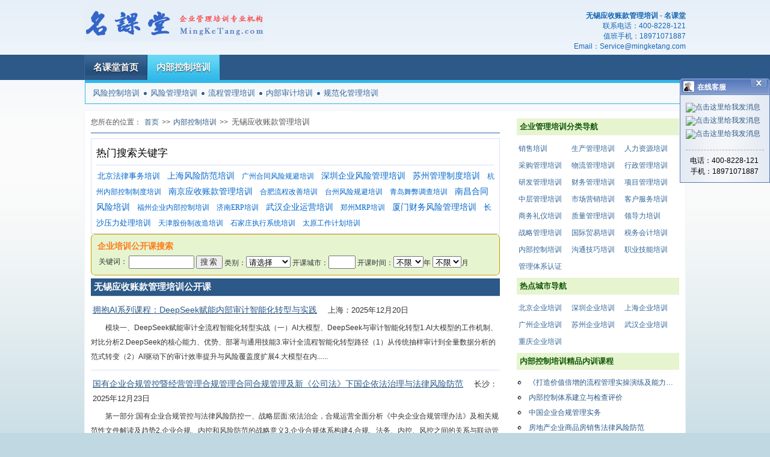

--- FILE ---
content_type: text/html; charset=UTF-8
request_url: http://www.mingketang.com/zh/city137_word584.html
body_size: 6412
content:
<!DOCTYPE html PUBLIC "-//W3C//DTD XHTML 1.0 Transitional//EN" "http://www.w3.org/TR/xhtml1/DTD/xhtml1-transitional.dtd">
<html>
<head>
<base href="http://www.mingketang.com/" target="_blank"/>
<meta http-equiv="Content-Type" content="text/html;charset=utf-8"/>
<meta http-equiv="X-UA-Compatible" content="IE=7" />
<link rel="shortcut icon" href="/images/favicon.ico" /><title>无锡应收账款管理培训，无锡应收账款管理培训公开课 - 名课堂企业管理培训网</title>
<meta name="keywords" content="无锡应收账款管理培训" />
<meta name="description" content="汇集名课堂无锡应收账款管理培训公开课，无锡应收账款管理内训课，无锡应收账款管理培训资讯。欢迎垂询并参加无锡应收账款管理培训课程及无锡地区其他管理培训课程。" />
<link rel="stylesheet" type="text/css" href="/styles/home.css?v=20130303" />
<link rel="stylesheet" type="text/css" href="/styles/divSelector.css" />
<link rel="stylesheet" type="text/css" href="/scripts/validate/validator.css" />
<script type="text/javascript">
 var _gaq = _gaq || [];
 _gaq.push(['_setAccount', 'UA-10407674-3']);
 _gaq.push(['_trackPageview']);
 (function() {
   // var ga = document.createElement('script'); ga.type = 'text/javascript'; ga.async = true;
   // ga.src = ('https:' == document.location.protocol ? 'https://ssl' : 'http://www') + '.google-analytics.com/ga.js';
   // var s = document.getElementsByTagName('script')[0]; s.parentNode.insertBefore(ga, s);
 })();
</script>
</head>
<body>
<div id="homeLogo"><a href="/" target="_self"><img src="images/logo.gif" alt="名课堂-企业管理培训专业平台" border="0"/></a></div><div id="contact">
<div><strong>无锡应收账款管理培训 - 名课堂</strong></div>
<p>联系电话：<span>400-8228-121</span></p>
<p>值班手机：<span>18971071887</span></p>
<p>Email：<span>Service@mingketang.com</span></p>

</div>
<div id="nav">
<ul id="topNav">
<li><a href="/" target="_self">名课堂首页</a></li>
<li class="current"><a href="internal-control.html" target="_self">内部控制培训</a></li>
</ul>
</div>
<p class="clear"/>
<div id="subNav">
<a href="zh/word55.html" title="风险控制培训" target="_self">风险控制培训</a><span class="navSeparate"/><a href="zh/word107.html" title="风险管理培训" target="_self">风险管理培训</a><span class="navSeparate"/><a href="zh/word117.html" title="流程管理培训" target="_self">流程管理培训</a><span class="navSeparate"/><a href="zh/word213.html" title="内部审计培训" target="_self">内部审计培训</a><span class="navSeparate"/><a href="zh/word739.html" title="规范化管理培训" target="_self">规范化管理培训</a></div>
<p class="clear"/>
<div id="main">
<div id="detailContent">
<div id="location"><span>您所在的位置：</span><a href="/" target="_self" title="名课堂">首页</a>&gt;&gt;<a href="internal-control.html" target="_self">内部控制培训</a>&gt;&gt;<h1>无锡应收账款管理培训</h1></div>
<div id="clound">
<p>热门搜索关键字</p>
<a href="zh/city3_word58.html" class="c_6 s_4" title="北京法律事务培训">北京法律事务培训</a>
<a href="zh/city83_word61.html" class="c_6 s_6" title="上海风险防范培训">上海风险防范培训</a>
<a href="zh/city175_word63.html" class="c_2 s_2" title="广州合同风险规避培训">广州合同风险规避培训</a>
<a href="zh/city177_word183.html" class="c_6 s_6" title="深圳企业风险管理培训">深圳企业风险管理培训</a>
<a href="zh/city136_word208.html" class="c_3 s_5" title="苏州管理制度培训">苏州管理制度培训</a>
<a href="zh/city105_word212.html" class="c_5 s_3" title="杭州内部控制制度培训">杭州内部控制制度培训</a>
<a href="zh/city135_word584.html" class="c_1 s_6" title="南京应收账款管理培训">南京应收账款管理培训</a>
<a href="zh/city117_word586.html" class="c_1 s_1" title="合肥流程改善培训">合肥流程改善培训</a>
<a href="zh/city114_word608.html" class="c_1 s_3" title="台州风险规避培训">台州风险规避培训</a>
<a href="zh/city86_word683.html" class="c_3 s_2" title="青岛舞弊调查培训">青岛舞弊调查培训</a>
<a href="zh/city159_word737.html" class="c_4 s_5" title="南昌合同风险培训">南昌合同风险培训</a>
<a href="zh/city149_word747.html" class="c_6 s_2" title="福州企业内部控制培训">福州企业内部控制培训</a>
<a href="zh/city85_word772.html" class="c_2 s_3" title="济南ERP培训">济南ERP培训</a>
<a href="zh/city311_word785.html" class="c_3 s_5" title="武汉企业运营培训">武汉企业运营培训</a>
<a href="zh/city343_word786.html" class="c_2 s_2" title="郑州MRP培训">郑州MRP培训</a>
<a href="zh/city150_word799.html" class="c_6 s_6" title="厦门财务风险管理培训">厦门财务风险管理培训</a>
<a href="zh/city328_word859.html" class="c_2 s_4" title="长沙压力处理培训">长沙压力处理培训</a>
<a href="zh/city5_word935.html" class="c_2 s_2" title="天津股份制改造培训">天津股份制改造培训</a>
<a href="zh/city7_word986.html" class="c_4 s_3" title="石家庄执行系统培训">石家庄执行系统培训</a>
<a href="zh/city19_word1057.html" class="c_6 s_1" title="太原工作计划培训">太原工作计划培训</a>
</div>
<p class="clear"/>
<div class="qFormBox">
	<b class="b1"></b>
	<b class="b2 d1"></b>
	<b class="b3 d1"></b>
	<b class="b4 d1"></b>
	<div class="b d1 k">
		<form action="searchCourse.do" id="openCourseSearchForm" method="get">
		<input type="hidden" name="city.id" value="0" id="cityId">
		<p>企业培训公开课搜索</p>
		<table>
		<tr>
		<td>关键词：</td>
		<td><input type="text" size="12" class="key" name="key" value=""/>
		<input type="submit" name="go" value="搜索" id="searchbutton"/>
		类别：<select id="field" name="field" >
			<option value="0">请选择</option>
			<option value="5">销售培训</option>
			<option value="14">市场营销</option>
			<option value="17">客户服务</option>
			<option value="6">人力资源</option>
			<option value="18">行政管理</option>
			<option value="23">商务礼仪</option>
			<option value="11">生产管理</option>
			<option value="13">质量管理</option>
			<option value="24">中层管理</option>
			<option value="2">领导力</option>
			<option value="1">战略管理</option>
			<option value="12">采购管理</option>
			<option value="15">物流管理</option>
			<option value="19">国际贸易</option>
			<option value="8">财务管理</option>
			<option value="16">税务会计</option>
			<option value="10">项目管理</option>
			<option value="9">研发管理</option>
			<option value="3">内部控制</option>
			<option value="4">沟通技巧</option>
			<option value="7">职业技能</option>
			<option value="20">体系认证</option>
		</select>
		开课城市：<input type="text" name="city.name" size="4" onclick="showDialog();" readonly="readonly" id="city_name">	
		开课时间：<select name="year" id="year">
			<option value="0">不限</option>
						<option value="2026">2026</option>
						<option value="2025">2025</option>
						<option value="2024">2024</option>
						<option value="2023">2023</option>
						<option value="2022">2022</option>
						<option value="2021">2021</option>
						<option value="2020">2020</option>
						<option value="2019">2019</option>
						<option value="2018">2018</option>
						<option value="2017">2017</option>
						<option value="2016">2016</option>
						<option value="2015">2015</option>
						<option value="2014">2014</option>
						<option value="2013">2013</option>
						<option value="2012">2012</option>
						<option value="2011">2011</option>
						<option value="2010">2010</option>
						<option value="2009">2009</option>
					</select>年
		<select name="month" id="month">
			<option value="0" selected="selected">不限</option>
			<option value="1">1</option>
			<option value="2">2</option>
			<option value="3">3</option>
			<option value="4">4</option>
			<option value="5">5</option>
			<option value="6">6</option>
			<option value="7">7</option>
			<option value="8">8</option>
			<option value="9">9</option>
			<option value="10">10</option>
			<option value="11">11</option>
			<option value="12">12</option>
		</select>月
		</td>
		</tr>
		</table>
		</form>
	</div>
	<b class="b4b d1"></b>
	<b class="b3b d1"></b>
	<b class="b2b d1"></b>
	<b class="b1b"></b>
</div>
<!-- openCourse datas div starts -->
<div class="mapList">
<h2>无锡应收账款管理培训公开课</h2>
<p class="title">
<a href="gkk9/059998.html" class="courseName" title="拥抱AI系列课程：DeepSeek赋能内部审计智能化转型与实践">拥抱AI系列课程：DeepSeek赋能内部审计智能化转型与实践</a>
<span class="schedule">上海：2025年12月20日</span></p>
<p class="outline">模块一、DeepSeek赋能审计全流程智能化转型实战（一）AI大模型、DeepSeek与审计智能化转型1.AI大模型的工作机制、对比分析2.DeepSeek的核心能力、优势、部署与通用技能3.审计全流程智能化转型路径（1）从传统抽样审计到全量数据分析的范式转变（2）AI驱动下的审计效率提升与风险覆盖度扩展4.大模型在内......</p>
<p class="title">
<a href="gkk9/058968.html" class="courseName" title="国有企业合规管控暨经营管理合规管理合同合规管理及新《公司法》下国企依法治理与法律风险防范">国有企业合规管控暨经营管理合规管理合同合规管理及新《公司法》下国企依法治理与法律风险防范</a>
<span class="schedule">长沙：2025年12月23日</span></p>
<p class="outline">第一部分:国有企业合规管控与法律风险防控一、战略层面:依法治企，合规运营全面分析《中央企业合规管理办法》及相关规范性文件解读及趋势2.企业合规、内控和风险防范的战略意义3.企业合规体系构建4.合规、法务、内控、风控之间的关系与联动管理5.国有企业全面风险管理与重大经营事件报告制度6.合规管理环节:制度建设、机制运行、程......</p>
<p class="title">
<a href="gkk/009373.html" class="courseName" title="智能化时代下国有企业法务、合规、风险、内控、审计一体化管理暨国有企业合规管理体系建设操作实务高级研修班">智能化时代下国有企业法务、合规、风险、内控、审计一体化管理暨国有企业合规管理体系建设操作实务高级研修班</a>
<span class="schedule">北京：2026年01月27日</span></p>
<p class="outline">第一部分 智能化时代下法务、合规、风险、内控、审计一体化管理实务(一)风险管控最新要求及政策解读1.国内外风险管理与内部控制的规范与指引；2.国家层面风险管控方面政策解读；3.国务院国资委最新法治建设、内控监管要求；4.如何搭建&ldquo;法律合规大风控&rdquo;管理体系及风控合法审一体化新机遇。(二)合规管控与......</p>
<p class="title">
<a href="gkk9/060168.html" class="courseName" title="标杆运营管理：向流程要绩效">标杆运营管理：向流程要绩效</a>
<span class="schedule">深圳：2025年12月25日</span></p>
<p class="outline">第一讲 打造流程型企业一、分析当前大多数企业经营遇到问题的根本原因二、多数企业和管理者对流程认识的误区分析（案例分享）三、理解流程的价值和作用企业内外部客户需求通过流程实现分析四、流程型企业与职能型企业的区别五、流程、组织与IT流程、组织、IT之间的关系案例分析：流程、组织、IT在企业内的有效配合第二讲 何为客户一、识......</p>
<p class="title">
<a href="gkk1/018479.html" class="courseName" title="劳动争议司法解释二新政解读与如何有效证明员工低效不能胜任工作和调岗调薪单方解除风险及协商解除面谈沟通技巧">劳动争议司法解释二新政解读与如何有效证明员工低效不能胜任工作和调岗调薪单方解除风险及协商解除面谈沟通技巧</a>
<span class="schedule">上海：2025年12月25日</span></p>
<p class="outline">第一部分：《劳动争议司法解释二》逐条精解及企业应对实操指南1.司法解释（二）出台背景与主要变化2.司法解释（二）对企业解除劳动合同的影响（1）劳动合同期满后继续用工能否随时终止劳动合同（2）企业违法解除劳动合同的后果加重（3）无法继续履行劳动合同问题（4）明确涉及职业病危害的岗位的解除合法性问题3、从征求意见稿到正式稿......</p>
<p class="title">
<a href="gkk4/031252.html" class="courseName" title="高效物流管理">高效物流管理</a>
<span class="schedule">上海：2025年12月15日</span></p>
<p class="outline">1.概论和规划企业物流的定义供应链物流活动物流的重要性物流规划2.订单处理与信息系统定义订单处理过程供应商管理库存 VMI货物跟踪3.运输战略单一运输方式的选择多式联运国际运输企业自营运输运输代理和小件货物运输4.库存战略仓储和搬运系统预测物流需求库存决策推动式库存管理拉动式库存管一次性订货量重复订货量渠道中库存库存的......</p>
</div><!-- openCourse datas div ends -->
</div><!-- detailContent div ends -->

<!-- detailRight div starts -->
<div id="detailRight">
<h4>企业管理培训分类导航</h4>
<div class="fieldNavigation">
	<a href="sales.html" title="销售培训">销售培训</a>
	<a href="production-management.html" title="生产管理培训">生产管理培训</a>
	<a href="hr.html" title="人力资源培训">人力资源培训</a>
	<a href="purchasing.html" title="采购管理培训">采购管理培训</a>
	<a href="logistics.html" title="物流管理培训">物流管理培训</a>
	<a href="administration.html" title="行政管理培训">行政管理培训</a>
	<a href="reseach-development.html" title="研发管理培训">研发管理培训</a>
	<a href="finance.html" title="财务管理培训">财务管理培训</a>
	<a href="project-management.html" title="项目管理培训">项目管理培训</a>
	<a href="middle-management.html" title="中层管理培训">中层管理培训</a>
	<a href="marketing.html" title="市场营销培训">市场营销培训</a>
	<a href="customer-service.html" title="客户服务培训">客户服务培训</a>
	<a href="business-etiquette.html" title="商务礼仪培训">商务礼仪培训</a>
	<a href="quality-management.html" title="质量管理培训">质量管理培训</a>
	<a href="leadership.html" title="领导力培训">领导力培训</a>
	<a href="strategy.html" title="战略管理培训">战略管理培训</a>
	<a href="international-trade.html" title="国际贸易培训">国际贸易培训</a>
	<a href="tax-accounting.html" title="税务会计培训">税务会计培训</a>
	<a href="internal-control.html" title="内部控制培训">内部控制培训</a>
	<a href="conmunication-skills.html" title="沟通技巧培训">沟通技巧培训</a>
	<a href="skills.html" title="职业技能培训">职业技能培训</a>
	<a href="certification.html" title="管理体系认证">管理体系认证</a>
</div>
<p class="clear" />

<h4>热点城市导航</h4>
<div class="fieldNavigation">
<a href="beijing.html" title="北京企业培训">北京企业培训</a>
<a href="shenzhen.html" title="深圳企业培训">深圳企业培训</a>
<a href="shanghai.html" title="上海企业培训">上海企业培训</a>
<a href="guangzhou.html" title="广州企业培训">广州企业培训</a>
<a href="suzhou.html" title="苏州企业培训">苏州企业培训</a>
<a href="wuhan.html" title="武汉企业培训">武汉企业培训</a>
<a href="chongqing.html" title="重庆企业培训">重庆企业培训</a>
</div>
<p class="clear"/>
<h4>内部控制培训精品内训课程</h4>
<div class="listNavigation">
<ul>
<li><a href="nxk/13228.html" title="《打造价值倍增的流程管理实操演练及能力提升》">《打造价值倍增的流程管理实操演练及能力提升》</a></li>
<li><a href="nxk/13632.html" title="内部控制体系建立与检查评价">内部控制体系建立与检查评价</a></li>
<li><a href="nxk/17123.html" title="中国企业合规管理实务">中国企业合规管理实务</a></li>
<li><a href="nxk/22446.html" title="房地产企业商品房销售法律风险防范">房地产企业商品房销售法律风险防范</a></li>
<li><a href="nxk/22448.html" title="企业常见法律风险防范">企业常见法律风险防范</a></li>
<li><a href="nxk/27860.html" title="内部控制与风险防范（孙婉青）">内部控制与风险防范（孙婉青）</a></li>
<li><a href="nxk/33705.html" title="上市公司规范化运作与管理">上市公司规范化运作与管理</a></li>
<li><a href="nxk/35711.html" title="企业发展：走出垄断与不正当竞争误区">企业发展：走出垄断与不正当竞争误区</a></li>
<li><a href="nxk/35712.html" title="企业融资与民间借贷法律制度">企业融资与民间借贷法律制度</a></li>
<li><a href="nxk/36653.html" title="企业上市全面内部培训">企业上市全面内部培训</a></li>
</ul>
</div>

<h4>名课堂培训讲师团队</h4>
<div class="lecturerBox">
<img src="lectImgs/3456.jpg" width="100px" height="108px" alt="张嶂-企业培训师"/>
<h5><a href="lecturer/3456.html" title="张嶂老师">张嶂老师</a></h5>
<p class="moreText">张嶂博士 股权投资和法律专家 香港中文大学法律学院 法学博士 现任：深圳深港国际金融研究院 执行院长...</p>

<p class="clear" />
</div>
<div class="lecturerBox">
<img src="lectImgs/3786.jpg" width="100px" height="108px" alt="章从大-企业培训师"/>
<h5><a href="lecturer/3786.html" title="章从大老师">章从大老师</a></h5>
<p class="moreText">中国人民大学MBA，中国注册会计师（CPA），注册税务师（CPT），中国目前唯一纵横&ldquo;财...</p>

<p class="clear" />
</div>

</div><!-- detailRight div ends -->
<p class="clear" />
</div><!-- main div ends -->

<div id="footer">
<ul>
<li><a href="contact.jsp">联系名课堂</a></li>
<li><a href="about.jsp">关于名课堂</a></li>
<li><a href="customerService.jsp">客户服务反馈</a></li>
<li><a href="zh/sitemap.html">网站地图</a></li>
<li><a href="zh/word584.html" title="应收账款管理培训">应收账款管理培训</a></li>
<li><a href="zh/city137_field3.html" title="无锡内部控制培训">无锡内部控制培训</a></li>
</ul>
<br />
<div id="footWord">		
<span id="copyRight">&copy;</span>2008-2025 武汉德泰企业管理顾问有限责任公司</div>
<div id="libary" style="display:none;"></div>
</div><!-- footer div ends -->
<p class="clear" />

</body>
<script type="text/javascript" src="scripts/lib/jquery-1.3.2.min.js"></script>
<script type="text/javascript" src="scripts/util.js"></script>
<script type="text/javascript" src="scripts/lib/divJoinSelect.js"></script>
<script type="text/javascript" src="scripts/lib/jx.js"></script>
<script type="text/javascript" src="scripts/serviceContact.js"></script>
<script type="text/javascript" src="scripts/viewTrackor.js"></script>
<script type="text/javascript">var csHtmlURL = "/buildingBlock/customerService.html";</script>
<script type="text/javascript" src="/scripts/customerService.js"></script>

</html>

--- FILE ---
content_type: text/html; charset=UTF-8
request_url: http://www.mingketang.com/buildingBlock/customerService.html
body_size: 1036
content:

<div style="width:150px;font-size: 12px;color:#000;">
<table width="100%" cellspacing="0" cellpadding="0" border="0">
	<tbody>
		<tr>
			<td width="25" height="27" background="/images/cs/new_tb.gif">&nbsp;</td>
			<td valign="top" background="/images/cs/new_bg2.gif" style="padding-left: 4px;padding-top: 7px;">
				<div title="在线客服" style="font-size: 12px; color:#fff; width:81px;white-space: nowrap;text-align: left;overflow:hidden;">
				<b>在线客服</b>
				</div>
			</td>
			<td width="32" valign="top" background="/images/cs/new_bg3.gif">
			<p onclick="openButtonDiv();"
			onmouseout="this.style.backgroundImage='url(/images/cs/new_blue_close.gif)'" 
			onmousemove="this.style.backgroundImage='url(/images/cs/list_close_move.gif)'" 
			style="width: 27px; height: 16px; background: url('/images/cs/new_blue_close.gif') no-repeat scroll 0% 0% transparent; position: absolute; right: 5px; top: 0px; cursor: pointer;"></p>
			</td>
		</tr>
	</tbody>
</table>

<div style="border: 1px solid #5779BC;background-color:#FFF;background: url(/images/cs/new_zbg.gif) center top repeat-y;padding: 2px;">
 <table width="144" cellspacing="0" cellpadding="3" border="0">
	<tbody>
		<tr>
			<td nowrap="nowrap">
				<div style="width: 138px;line-height: 14px;color:#000;font-size: 12px;text-align: center;white-space: nowrap;overflow: hidden;padding: 7px 0 3px 0;">
					<table style="margin: 0 auto;">
						<tr>
							<td align="center" style="padding: 2px 0;">
								<a href="tencent://message/?uin=1461600951&Site=im.qq.com&Menu=yes"><img border="0" src="http://wpa.qq.com/pa?p=2:1461600951:41" alt="点击这里给我发消息" title="点击这里给我发消息"></a>
							</td>
						</tr>
						<tr>
							<td align="center" style="padding: 2px 0;">
								<a href="tencent://message/?uin=1091083498&site=im.qq.com&menu=yes"><img border="0" src="http://wpa.qq.com/pa?p=2:1091083498:41" alt="点击这里给我发消息" title="点击这里给我发消息"></a>
							</td>
						</tr>
						<tr>
							<td align="center" style="padding: 2px 0;">
								<a href="tencent://message/?uin=1739194257&site=im.qq.com&menu=yes"><img border="0" src="http://wpa.qq.com/pa?p=2:1739194257:41" alt="点击这里给我发消息" title="点击这里给我发消息"></a>
							</td>
						</tr>
						<tr>
							<td align="center" style="padding: 2px 0;">						
							</td>
						</tr>
					</table>
				</div>
			</td>
		</tr>
	</tbody>
</table>

<div style="width: 144px;text-align: center;">
<p style="width:130px;border-bottom:1px dashed #AAA;margin: 5px auto;"></p>
</div>
		
<table width="144" cellspacing="0" cellpadding="3" border="0">
	<tbody>
		<tr>
			<td nowrap="nowrap">
				<div style="width: 138px;line-height: 14px;color:#000;font-size: 12px;text-align: center;white-space: nowrap;overflow: hidden;padding: 3px 0 7px 0;">
	<p style="width: 117px;margin: 0 auto;text-align: right;line-height: 1.5em;">电话：400-8228-121</p>
					<!--
<p style="width: 120px;margin: 0 auto;text-align: right;line-height: 1.5em;">027-5111 9926</p>
-->
	<p style="width: 117px;margin: 0 auto;text-align: right;line-height: 1.5em;">手机：18971071887</p>
				</div>
			</td>
		</tr>
	</tbody>
</table>
</div>


--- FILE ---
content_type: text/css
request_url: http://www.mingketang.com/styles/home.css?v=20130303
body_size: 6942
content:
@charset "utf-8";
*{font-family:Arial,sans-serif;margin:0;padding:0;}
body{font-size:12px;text-align:center;margin:0 auto;
	background-color:#C0D8E1;
	_background-color:#fff;
	background-image:url(../images/background_gradient.png);
	background-repeat:repeat-x;
	height: 100%;
	color:#333333;
}
img{border:0px;}
a{text-decoration:none;color:#2C5987;}
a:hover{color:#FF5300;text-decoration:underline;}

#homeLogo{
	margin:0 auto;
	width:1000px;
	text-align:left;height:78px;
}
#contact{
	width:1000px;
	text-align:right;
	color:#1467B6;
	text-align:right;
	margin:-60px auto 0 auto;
	*margin:-65px auto 0 auto;}
#contact h1{display:inline;font-size:12px;}

#nav{
	margin:5px 0 0 0;
	height: 42px;
	*height: 41px;
	background-color: #2C5987;
	text-align:center;
	vertical-align: middle;
    width:100%;
}
#topNav{
	width:1000px;
	margin:0 auto;
	font-size:15px;
}
#topNav li{
	float: left;
	list-style: none;
}
#topNav a{
	display:block;
	padding:12px 14px 11px;
	color:#fff;
	text-decoration:none;
	font:bold 15px Verdana, helvetica, sans-serif;
	font-size:15px;
	
	border-width:0 1px;
	border-style:solid;
	border-color:#15416f #15416f #3b6692 #3b6692;
	
	background:url(../images/global.jpg) #254e7b 0 0;
	
	position:relative;
	z-index:1100;
	text-transform:uppercase;
	text-shadow:0 1px 1px rgba(0,0,0,.75);	
}
#topNav li.current a,#topNav a:hover{background-position:0 -132px;border-color:#4cccf1;}

#subNav{
	width:997px;
	height:26px;
	margin:0 auto;
	border: 1px solid #31B8EA;
	border-top: 5px solid #31B8EA;
	text-align: left;
	vertical-align: middle;
	padding-top: 8px;
}
#subNav a{
	margin-left:12px;
	font-size: 13px;
	color:#336699;
}
#subNav a:hover{color:#FF5300;}
#subNav .navSeparate{background: url("../images/dot.gif") no-repeat left center;margin: 0 6px;}

/* ---- main div starts ------- */
#main{
	width:978px;
	margin:10px auto 0;
	padding:8px 10px;
	border-top:1px solid #EFF4FA;
	border-left:1px solid #EFF4FA;
	border-right: 1px solid #EFF4FA;
	background: #fff;
	
	min-height:610px;
	height:auto !important;
	height:628px;
	display: block;
}
/* ------------- content div starts ----------- */
#detailContent{float:left;width:680px;text-align: left;}
/* ---------- location navigation ------------- */
#detailContent #location{width: 680px;}
#location {padding: 2px 0 8px 0;border-bottom: 2px solid #94AAD6; margin-bottom: 8px;color:#555;}
#location span{}
#location a{padding:0 5px;}
#location a:visited{color:#0066CC;}
#location a:hover{color:red;}
#location h1{display:inline;font-size:13px;font-weight: normal;padding-left: 6px;}

#imgList{height:275px;width:680px;border:0 solid #CCC;text-align:left;position:relative;overflow:hidden;margin: 3px 0 15px 0;}
#imgList img{position:absolute;left:0;height:250px;width:680px;z-index:0;border:none;}
#barTitle{
	text-align:left;
	background-color:#eee;
	color:#000;
	position:absolute;z-index:1;line-height:25px;font-weight:700;font-size:12px;bottom:0;opacity:0.75;overflow:hidden;width:590px;padding:0 5px;
}
#imgList ul{font-size:12px;z-index:2;position:absolute;bottom:2px;right:2px;list-style-type:none;opacity:0.9;}
#imgList ul li{border:1px solid #ccc;float:left;width:14px;text-align:center;cursor:pointer;background-color:#eee;margin:0 1px;padding:0;color: #000;}

/* 搜索框 */
/*
#textSearchForm{margin: 18px 0 5px 0;}
#textSearchForm form span{font-size: 14px;padding:0 6px 0 2px;}
#queryKey{width: 430px;padding: 6px 4px; margin-right: 5px;}
#searchButton{padding: 4px 18px;font-size: 13px;}
*/

.b1, .b2, .b3, .b4, .b1b, .b2b, .b3b, .b4b, .b {display: block;overflow: hidden;}
.b1, .b2, .b3, .b1b, .b2b, .b3b {height: 1px;}
.b2, .b3, .b4, .b2b, .b3b, .b4b, .b {border-left: 1px solid #DDDDDD;border-right: 1px solid #DDDDDD;}
.b1, .b1b {background: #DDDDDD;margin: 0 5px;}
.b2, .b2b {border-width: 2px;margin: 0 3px;}
.b3, .b3b {margin: 0 2px;}
.b4, .b4b {height: 2px;margin: 0 1px;}
.d1 {background:#FFFFFF;}
.k {height: auto;overflow: visible;padding: 0;}

.qFormBox .b2,.qFormBox .b3,.qFormBox .b4,.qFormBox .b2b,.qFormBox .b3b,.qFormBox .b4b,.qFormBox .b{
	border-left: 1px solid #CC9900;border-right: 1px solid #CC9900;}
.qFormBox .b1,.qFormBox .b1b {background:#CC9900;}
.qFormBox .d1{background:#E6F4D0;}
.qFormBox .k{padding: 4px 0 4px 10px;}
.qFormBox .k p{line-height: 22px;margin-bottom:3px;color:#FF7A17;font-size: 14px;font-weight: bold;}
#searchbutton{cursor: pointer;letter-spacing: 2px;color: #333;padding: 0 5px;*padding:2px 8px 0 8px;line-height:15px;vertical-align: top;}
.qFormBox input[type="text"]{height:18px;}

/* 全文搜索页面课程列表样式 */
.searchDatas h2 {margin:10px 0 5px 0; padding:6px 5px;color: #fff;/*color: #333333;border-bottom: 1px dashed #BBB;*/background: #2C5987;}
.searchDatas h2,.searchDatas h2 .queryKey{font-size: 14px;letter-spacing: 1px;}
.searchDatas h2 .queryKey{/*color: #D14836;*/}
.searchDatas .emptyQuery{color: #666666;margin-bottom: 8px;}

.searchDatas .pagerNumber{margin-bottom: 8px;}
.searchDatas .pagerNumber font,.searchDatas .pagerNumber a{margin-right: 3px;line-height: 1.8em;}

.searchDatas div{padding-bottom:8px;margin-bottom: 8px;border-bottom: 1px dashed #BBB;}
.searchDatas div p{line-height: 2em;padding-right: 5px;}
.searchDatas div .title a,.searchDatas div .title span{font-size: 14px;}
.searchDatas div .title a{margin-right: 8px;color:#1122CC;text-decoration: underline;}
.searchDatas div .title .schedule{color: #222222;}
.searchDatas div .outline{line-height: 1.8em;color: #333;}
.searchDatas div .title a .highter,.searchDatas div .title .highter,.searchDatas div .outline .highter{color: #D14836;font-weight: bold;}

/* ------------- searchForm -------------- */
#detailContent fieldset.searchForm{display:block;width: 672px;padding: 5px 0 5px 5px;margin:10px 0;color:#000;-webkit-border-radius: 5px;-moz-border-radius: 5px;border-radius: 5px;}
#detailContent fieldset.searchForm p{font:16px '黑体' bold;color:#FF5300;padding: 5px 0;}
#detailContent fieldset.searchForm input[type="submit"]{padding: 1px;*padding: 3px 0px 0px 0px;}
#detailContent fieldset.searchForm input[type="text"]{}
#detailContent fieldset.searchForm select{margin: 0 -2px 0 0;}
#detailContent fieldset.searchForm table tr td{vertical-align: middle;}
#houseCourseSearchForm input[type="submit"]{margin-right:10px;}

/* --------------  right vertical navigation -------- */
#detailRight{width: 270px;float: right;margin: 0 0 0 5px;text-align: left;}
#detailRight h3,#detailRight h4{background-color:#E6F4D0;color:#125908;font-weight:bold;line-height: 2.2em;font-size:13px;margin-top:5px;padding-left: 5px;}

/* -------- loginForm --------- */
#loginForm{padding:8px 0 12px 14px;line-height: 2em;margin-bottom: 15px;-webkit-border-radius: 5px;-moz-border-radius: 5px;border-radius: 5px;}
#loginForm .title{line-height: 2em;font-size: 15px;font-weight: bold;}
#loginForm .loginInput{line-height: 2.4em;}
#loginForm .selectItem{padding:2px 3px 0 0;}
#loginForm .selectItem input{margin-right:1px;vertical-align:middle;width: 15px;}
#loginForm .loginButton input{margin:3px 5px 3px 0;padding: 1px 3px;}
#loginForm .loingNote{}

#planLink{text-align:center;padding:20px 0;font-size: 18px;font-family:'黑体';}
#planLink a{text-decoration:underline;}

.planDiv{padding: 10px 0;}
.planLink{text-align:left;font-size: 13px;height:40px;font-family:'宋体';}
.planLink a{
	padding:3px 0;
	display: block;
	color:#336699;	
	padding-left:25px;
	background: url(../images/download.jpg) left center no-repeat;	
}
.planLink a:hover{text-decoration:none;border-bottom: 1px solid #bbb;}
.planLink a:hover span{color: #ff5300;}
.planLink a span.monthNum{font-family:'微软雅黑','黑体';font-size: 20px;font-weight: bold;color: #FF3300;padding:0 1px;}
.planLink a span.monthText,.planLink a span.yearText{font-family:'微软雅黑','黑体';font-size: 20px;font-weight: bold;color: #FF3300;padding-right: 7px;}

#detailRight .fieldNavigation{margin:8px 3px;}
#detailRight .fieldNavigation a{float: left;line-height:28px;-line-height:25px;width: 76px;color:#336699;margin-right: 12px;}
#detailRight .cityNavigation{padding: 8px 0 2px 0;height: auto;}
#detailRight .cityNavigation a{float: left; width: 2em; line-height: 1.8em;color:#336699; margin: 0 19px 0 2px;*margin: 0 18px 0 2px;}
#detailRight .shortCityNavigation{padding: 8px 0;height: auto;}
#detailRight .shortCityNavigation a{float: left; width: 10em; line-height: 2.3em;}
#detailRight .cityFieldList{padding: 8px 0;height: auto;}
#detailRight .cityFieldList a{float: left; width: 11em; line-height: 2.3em;}

#detailRight .keyNavigationTitle{margin-top: 8px;}
#detailRight .keyNavigation{padding: 8px 0 5px 0;}
#detailRight .keyNavigation a{line-height:2.3em; padding: 1px 7px 0 0; letter-spacing: 0.3px;}

#detailRight .listNavigation{padding: 8px 0;}
#detailRight .listNavigation ul{margin: 0;padding: 0;list-style: none;}
#detailRight .listNavigation ul li{margin: 0;padding: 0; list-style: none; padding-left: 20px; background: url("../images/snap.gif") center left no-repeat;}
#detailRight .listNavigation a{display:block;width:245px;padding:1px 5px 0 0;line-height:2em;overflow:hidden;text-overflow:ellipsis;white-space:nowrap;}
#detailRight .listNavigation a .ext{padding-left:7px;color:#888; }
#detailRight .aboutTxt{line-height: 2em;margin: 6px 0 8px 0;text-indent: 2em;}

#detailRight .lecturerBox{margin-top: 0;border:2px solid #fff;border-bottom:1px solid #cc9900;padding:8px 2px 18px 4px;}
#detailRight .lecturerBox:hover,#detailRight .lecturerBoxHover{margin-top: -1px;border:2px solid #cc9900;padding:9px 2px 17px 4px;}
#detailRight .lecturerBox img{float: left;margin: 0 10px 3px 0;}
#detailRight .lecturerBox h5{border-bottom: 0px solid #fff;margin-bottom: 0px; font-size: 13px;}
#detailRight .lecturerBox .moreText{text-indent: 2em;font-size: 12px;line-height: 1.9em;padding: 0;}
#detailRight p.moreLecturer{text-align:right;margin-top: 8px;}
#detailRight p.moreLecturer a{padding-right:32px;background: url("../images/more.gif") no-repeat right;}

/* index righ div styles */
#indexRightCityList,#indexRightCK,#indexRightLecturer,#indexCoursePlan,#indexRightAbout,#homeGkkCalendar,#homeAds{position:absolute;width:270px;}
#loginForm {top: 155px;}
#indexRightCityList{
	top: 360px!important; /* IE7+FF */
	*top:330px; /* IE6 */
}
#homeGkkCalendar ul{margin: 3px 0 0 3px;}
#indexCoursePlan{top:500px;*top:490px;}
#homeAds{top:630px;*top:620px;}
#homeGkkCalendar{top:870px;*top:850px;}
#indexRightLecturer{top: 965px;*top:945px;}/*down 30px*/

#indexRightCK{top: 1973px;*top: 1955px;}
#indexRightAbout{top:2800px;*top:2780px;}

/* ads styles*/
.ads a{font-family: "Helvetica","Microsoft YaHei",sans-serif;font-size:18px;color:#fff;padding-left:8px;line-height:42px;margin-bottom: 5px;}
.ads a:hover{text-decoration:none;}
.ads_0{display: block;background:#FF3300;}
.ads_1{display: block;background:#3E88C7;}
.ads_2{display: block;background:#FF7A17;}
.ads_3{display: block;background:#4D963B;}

.fieldNav,.subFieldNav,.cityNav{padding-bottom: 5px;}
.fieldNav h3,.subFieldNav h3,.cityNav h3{font-size:14px;line-height:2.1em;background:#2C5987;color:#fff;font-weight:bold;margin-bottom: 5px;padding-left:9px;}
.fieldNav a{float:left;font-size:13px;line-height:1.8em;font-weight:bold;width:96px;text-align:justify;text-justify:distribute-all-lines;
/*text-align-last:justify;*/
color:#336699;}
.cityNav a{float:left;line-height:1.6em;white-space:nowrap;margin:1px 7px 1px 3px;padding:0;}
.subFieldNav a{float:left;margin: 1px 7px 1px 3px;white-space: nowrap;}

.cityFieldNav{padding-bottom: 5px;}
.cityFieldNav h3{font-size:14px;line-height:2.4em;background:#2C5987;color:#fff;font-weight:bold;margin-bottom: 5px;padding-left: 9px;}
.cityFieldNav a{float:left;font-size: 13px;width:108px;margin: 0 5px 3px 0;*margin: 0 4px 3px 0;line-height: 1.6em;}

.mapList {padding: 5px 0px;}
.mapList h2{padding: 5px 0 5px 5px;background:#2C5987;color:#fff;font-size: 15px;}/*color: #5B9400;*/
.mapList p{line-height: 2em;}
.mapList p.title{background: #fff;margin-bottom:5px;font-weight:normal;border-top: 1px solid #D9E1F7;padding: 10px 0 0 3px;}
.mapList p.title a.courseName{padding-right: 15px; width:430px; font-size: 14px;text-decoration: underline;}
.mapList p.title a:HOVER.courseName{text-decoration: none;}
.mapList p.title a.categoryName{padding-right: 15px;font-size: 13px;color:#0066CC;}
.mapList p.title a.categoryName:visited{padding-right: 15px;font-size: 13px;}
.mapList p span.schedule{text-align: right;font-size:13px;color:#333;}
.mapList p.outline{text-indent:2em;background: #fff;font-size: 12px;font-weight: normal;margin:0px;color: #333;margin-bottom: 10px;}

.datas p,.simpleDatas h1,.simpleDatas h2,.simpleDatas h3{font-size: 15px;line-height:2.2em;background:#2C5987;color:#fff;font-weight:bold;margin: 7px 0 5px 0;padding-left: 9px;}
.datas table{padding: 0;margin: 0;border:none;table-layout:fixed;width:680px;overflow:hidden;white-space:nowrap;text-overflow:ellipsis;}
.datas table tr td,.simpleDatas table tr td{line-height: 2.2em;word-wrap:break-word; overflow:hidden;}
.datas table tr td.courseName{display:block;width:440px;word-break:keep-all;white-space: nowrap;overflow:hidden;text-overflow:ellipsis;}
.datas table tr td.courseName .extra{color: #666; padding-left: 8px;}
.datas table tr td.category{width:78px;padding-right:5px;text-align:justify;text-justify:distribute-all-lines;text-align-last:justify;}
.datas table tr td.ext{width:150px;text-align: right;color:#666666;}
.datas table tr td.more,.simpleDatas table tr td.more{text-align:right;padding-right: 32px;background: url("../images/more.gif") no-repeat right;}
p.more{text-align:right;}
p.more a{padding-right: 32px;background: url("../images/more.gif") no-repeat right;}

.simpleDatas table tr td.courseName{display:block;width:500px;height: 26px;word-break:keep-all;white-space: nowrap;overflow:hidden;text-overflow:ellipsis;}
.simpleDatas table tr td.courseName span{padding: 0 9px 0 0;}
.simpleDatas table tr td.ext{width:250px;text-align: right;color:#666666;}

/* lecturer list */
.lecturerDiv{margin: 5px 0 3px 0;border-top:1px solid #d9dcd7;padding: 3px 0 15px 0;}
.lecturerDiv img{float: left;margin: 12px 20px 0 0;border: 3px solid #fff;}
.lecturerDiv h5{padding-top: 13px;}
.lecturerDiv h5 a{color: #0066CC;font-size:17px;text-decoration: underline;/*font-family: Microsoft YaHei,simhei;*/}
.lecturerDiv h5 a:hover{color:#FF5300;text-decoration:none;}
.lecturerDiv p{text-indent: 2em;line-height: 1.8em;}

.lectFieldList ul li{float: left;list-style: none outside;width: 125px;line-height: 22px;}
.lectFieldList ul li a{font-size: 13px;}
.lecturerList h1{font-size: 15px;line-height:36px;background:#2C5987;color:#fff;font-weight:bold;margin: 7px 0 5px 0;padding-left: 9px;}

.lectListArrayItem{border-top: 1px solid #d2d2d2;padding:10px 0;}
.lectListArrayItem a{display:block;float:left;width:37px;padding:0 12px 0 6px;line-height: 23px;}
.lecterIndexMore{line-height: 25px;background: #d2d2d2;padding: 5px 0 5px 8px;}

/* article list */
.articleList{margin-top: 15px;}
.articleDiv{border-top:1px solid #d9dcd7;padding: 12px 0 17px 0;}
.articleList h2{background:#2C5987;color:#fff;padding: 7px 0 7px 5px;font-size: 16px;}
.articleDiv p span.title{
	display:block;
	width:520px;
	float:left;
	font-size:13px;font-family: '宋体';
	margin-bottom: 3px;
}
.articleDiv p span.addTime{display:block;color: #535353;font-size: 12px;}
.articleDiv p.resume{text-indent: 2em;font-size: 13px;line-height: 1.8em;clear: left;}

/* pager navigation styles */
#pager{margin-top: 4px;font-size: 12px;}
#pager a,#pager span{margin: 0 5px;}
#pager span{color: red;}

#SearchEmpty{font-size: 14px; line-height:23px;padding: 5px 0;}
#SearchEmpty a{color:#FF6800;padding: 0 3px;}

/* -------- page number ---------- */
#pagerNumber{padding:12px 0;}
#pagerNumber a,#pagerNumber font{padding:0 5px 0 0;}

/**-------- openCourse & houseCourseTraining page ------*/
#courseContent,#articleContent{float:left;width:680px;text-align: left;}
#location{width:680px;}
#courseContent h1,#articleContent h1{font-family: '黑体';text-align: center;padding: 8px 0;font-size: 24px;}
#courseContent p,#courseContent h2,#courseContent div{font-size: 14px;line-height: 2em;}
#courseContent h2{display:inline;font-size: 14px;font-weight: normal;}
#courseContent p .donwLoadLink{font-weight: bold;color: #125908}
#courseContent p a{font-weight: bold;}
#courseContent span.courseNo{font-weight: bold;}
#course h4,#course h5{margin:5px 0;padding:0 0 0 2px;font-size:14px;line-height: 2.2em;font-weight: bold;background:#E1EBF8;color:#082C59;}
#course p{text-indent: 1.8em;font-size: 13px;}
#course p a{color:#004276;font-weight: bold;}
#course ul,#course ol{padding-left:40px;}
#course form,#course form div,#course input,#course textarea{font-size:13px;}

#course span.phone,#course span.email,#course span.fax,#course span.mobile{padding-right:15px;}
#register span.phone,#register span.email,#register span.fax,#register span.mobile{padding-right:15px;}

#courseContent p.schedule{padding-left: 98px;line-height: 1.7em;padding-top: 0;}
#courseContent .expire_0{}
#courseContent .expire_1{color: gray;}
#courseContent .expire_1 span.courseTime,#courseContent .expire_0 span.courseTime{padding-left:10px;}

#buttonMixedLinks a{font-size: 13px;}
#courseContent p.note{text-indent:10px;margin-top: 5px;}
table.contactTable{margin-left: 10px;}
table.contactTable tr td{padding-right: 15px;}
table.contactTable tr td span{font-weight: bold;color:#000;}
#enterDiv form INPUT[type="submit"]{background: #FF5300;padding: 5px 8px 2px 8px;font-size: 15px;color:#fff; font-weight: bold;}

.clear{clear:both;height:0px;overflow:hidden;}
.clearLeft{clear: left;}

#detailRight div.clear{height:0px;}
.link{cursor:pointer;color:#5285BA;}
img.link{vertical-align: bottom;border:0;}

/* ---------- article detail page ----------- */
#articleContent p.articleDesc{font-size:12px;text-align: center;line-height: 2em;margin-bottom: 15px;color:#363636}
#articleContent p.articleDesc span{padding: 0 16px 0 0; /*color: #E54646;*/}
#articleContent {	
	font-family:tahoma,arial,'宋体';
	font-size:14px;
	font-size-adjust:none;
	font-style:normal;
	font-variant:normal;
	font-weight:normal;
}
#articleContent div.content p{text-indent: 2em;line-height: 1.8em; margin:5px 0 17px 0;}
#articleContent div.content p a{color:#004276;font-weight: bold;}
#articleContent div.content ul,#articleContent div.content ol{padding-left:40px;}
#articleContent div.content ul li,#articleContent div.content ol li{line-height: 2em;}
div.netxOrPrevious{padding: 8px 0;}
div.netxOrPrevious p{line-height: 2em;}

/* lecturer detail page */
#lecturerMain {padding: 8px;}
#lecturerMain h1{text-align: left;padding:8px 0 15px 40px;color: #C80100;font-family: '宋体';font-size: 28px;}
#lecturerMain img{
	float:left;
	margin:0px 15px 2px 0;
}
#lecturerMain p{text-indent: 2em;margin-bottom:1.5em;}
#lecturerMain p a{color:#004276;font-weight: bold;}
#lecturerMain .contact {margin-bottom: 5px;font-weight: bold;}
#lecturerMain .contact span{margin-right: 20px;}

/* article index page styles */
.simpleDatas table tr td.articleName{display:block;width:520px;overflow:hidden;white-space: nowrap;text-overflow:ellipsis;}
.articleName a span{padding-right: 12px;}

/* --------- register list pgae ------- */
#reglist{padding:23px;margin:0;}
#reglist h1{margin-bottom: 20px;}
#reglist p{text-indent:0; font-size: 14px;}
#reglist .userType{font-size:30px;font-weight:bold; padding:0;color:#FF6800;font-family:'黑体';}
#reglist .userType a{color:green;font-size: 16px;padding-left: 5px;}
#reglist .comment{font-size:14px;padding:5px 0 10px 0;margin-bottom:40px;color:#666666; border-bottom: 1px solid #5285BA;}
#reglist table tr td div{display:block;}

/* --------- register input page ------ */
#register{width:750px;float:left;text-align: left;}
#register fieldset{padding: 12px 0 20px 20px;-webkit-border-radius: 5px;-moz-border-radius: 5px;border-radius: 5px;}
#register fieldset p{margin:10px 0;color: #666;}
#register legend{font-size:16px;font-weight:bold;color:red;}
#register hr{margin:10px 0;}
#register table tr td{padding: 3px 0;}
#register .submit input{padding: 3px 5px;*padding: 7px 5px 3px 5px;} 
#register .seperator{width:90%;margin: 9px 0;border-bottom: 1px solid gray;}

/* login page styles*/
#login{margin: 80px auto;text-align: left; width: 400px;font-size: 14px;}
#login h1{font-family:'黑体';}
#login p{font-size: 13px;}
#login p a{padding: 0 3px;}
#login p a:VISITED{color:#0066CC;}
#login p a:HOVER{color:red;}
#login table{margin: 10px 0;}
#login table tr td{line-height: 1.6em;}
#login td.radio{line-height: 2em;}
#login td.radio input{margin: 3px;}
#login input.button{padding: 3px;font-size: 14px;}
#login span{font-size: 13px;}

.star{color: red;}
.error{color:#FF6800;}

/*gkkCalendar styles*/
.gkkCalendar p{font-size: 13px;margin:8px 0 5px;color:#444;background:#e9e9e9;line-height: 27px;height: 27px;padding-left: 5px;font-weight:bold;}
.gkkCalendar ul{margin:0 0 5px 5px;}
.gkkCalendar ul li{list-style: none;width:20px;float: left;font-size: 13px;line-height:23px;height: 23px;}
.gkkCalendar ul li a{}
.gkkCalendar ul li span{color:#555;}
.gkkCalendar .current_year li{width:40px;}
.gkkCalendar .current_year li a{font-weight: bold;}
.gkkCalendar .expired li a{}

/* --------------- requriements searche page styles starts --------- */
#reqTable{width: 680px;border-spacing:0;border-collapse:collapse;line-height: 2em;}
#reqTable tr th,#requirementTable tr td{}
#reqTable tr th{text-align:left;background:#CFE7EC}
#reqTable tr .name{width:460px}
#reqTable tr .personCount{width:50px;color:#666;}
#reqTable tr .area{width:70px;color:#666;}
#reqTable tr .style{width:70px;color:#666;}
#reqTable tr .submit_time{width:110px;text-align: right;color:#666;}
#submitLink {width: 666px;padding: 5px 0;text-align: right;}
#submitLink a{color:#FF6800;font-size: 15px;font-weight: bold;text-decoration: underline;}
#submitLink a:hover{color:#0066CC;font-size: 15px;font-weight: bold;}
/* --------------- requriements searche page styles ends --------- */

/* operation result page */
#result{width:900px;display:block;padding:20px;border: 1px solid #94AAD6;text-align: left;}
#result h1{padding:0 0 8px 0;margin-bottom: 8px;border-bottom: 1px solid #94AAD6;font-size: 23px;color:#24618E;}
#result p{font-size: 14px;line-height: 2em;color:#666;}

#mapLocation {width:940px;margin:0 auto;padding:7px 0 10px 0;border-bottom: 2px solid #94AAD6;color:#0066CC;text-align: left;}
#mapLocation span{color:#555;}
#mapLocation a{padding:0 5px;}
#mapLocation a:visited{color:#0066CC;}
#mapLocation a:hover{color:red;}
.linkMap{width:940px;margin:0 auto; padding:7px 0 10px 0;text-align: left;}
.linkMap p{padding:12px 10px;background:#E1EBF8;font-size:14px;font-weight: bold; text-align: left;margin-bottom: 12px;}
.linkMap a{padding: 0px 9px 12px 0;float:left;white-space:nowrap;line-height: 1.6em;}

/* city-key pages footer links */
#detailContent .links h3{font-size: 15px;line-height:2.2em;background:#E1EBF8;color:#082C59;font-weight:bold;margin: 7px 0 5px 0;}
#detailContent .links a{line-height: 2em; padding: 0 10px 0 0;color: }

/* openCourse mixed links list */
#buttonMixedLinks{padding:8px 0}
#buttonMixedLinks p,#buttonMixedLinks h2{font-size:15px;font-weight:700;line-height:1.7em;background:#CFE7EC}
#buttonMixedLinks a{line-height:1.6em;float:left;white-space:nowrap;color:#5285BA;padding:3px 5px 1px 3px}

/* keyExplain div */
#keyExplain {color: #000;padding: 12px 8px 12px 10px;border: 1px solid #D9E1F7;margin-bottom: 10px;}
#keyExplain h5{font-size: 22px;font-family: '黑体';padding-bottom:10px;border-bottom: 2px solid #D9E1F7;font-weight: normal;}
#keyExplain p{font-size: 13px;margin-top:8px;line-height: 2em;text-indent: 2em;padding: 0;}

/* linkClound */
#clound {padding: 4px 8px;border:1px solid #D9E1F7;}
#clound p{font-size: 17px;padding: 8px 0;border-bottom:1px solid #D9E1F7;color: #000;margin-bottom: 5px;}
#clound a{margin: 4px 7px 4px 2px;line-height: 25px;font-family: '宋体';color: #0066CC;}
#clound .s_1 {font-size: 12px; font-weight: normal;}
#clound .s_2 {font-size: 12px; font-weight: normal;}
#clound .s_3 {font-size: 12px; font-weight: normal;}
#clound .s_4 {font-size: 13px; font-weight: normal;}
#clound .s_5 {font-size: 14px; font-weight: normal;}
#clound .s_6 {font-size: 14px; font-weight: normal;}

#clound .moreLinks{font-size: 12px;padding: 2px 0;border: none;margin-bottom: 0px;}
#clound .moreLinks span{margin-right: 8px;}
#clound .moreLinks a{margin-left: 5px;text-decoration: underline;}

#homeClound {padding: 4px 8px 4 0;}
#homeClound a{margin: 4px 7px 4px 2px;line-height: 25px;font-family: '宋体';color: #0066CC;}

/* c1k1 navigation page */
#ckinfors{width: 940px;margin: 0 auto;}
.ck{text-align: left;line-height: 2em;margin:5px 0 10px 0;padding: 8px 0;border-bottom: 1px dotted #94AAD6;}
.ck .title{font-size: 17px;font-weight: bold;margin-bottom: 3px;/*color:#000;*/}
.ck .descr{color:#444;}
.ck .extra{color:#444;}
.ck div a{margin:0 7px 0 0;}

/** --- friend link area ----- **/
#siteLinks{
	margin-top:8px;
	border:1px solid #D9E1F7;text-align: left;padding:8px;
}
#siteLinks h4{
	height:25px;font-size:15px;padding-left:3px;background:#fff;text-align: left;border-bottom:1px solid #D9E1F7;
	color: #27527F;
}
#siteLinks h4 span{padding-left: 15px;font-size: 13px;}
#siteLinks div{padding: 5px 5px;background:#fff; }
#siteLinks div a{color:#666;padding: 2px 10px 0 0;line-height: 2em;display: inline;}

#footer{width:100%;padding:15px 0;text-align:center;margin: 15px auto 0px auto;background-color: #6D8916;color:#fff;}
/* footer h3 */
#footer #footWord h3,#footer #footWord h2{display: inline;}
#footer h3 strong,#footer h2 strong{font-size: 12px;font-weight: normal;}
#footer ul li{display:inline;padding:2px 4px; margin: 0;}
#footer p{line-height: 1em;margin-top: 8px;}
#footer a{color:#fff;text-decoration: underline;}
#footer a:hover{text-decoration: none;}
#copyRight{font-size:15px;;font-weight:bolder;font-family:Arial, Helvetica, sans-serif}

/* 修正IE6振动bug */
* html,* html body {background-image:url(about:blank);background-attachment:fixed;}
/* 除IE6浏览器的通用方法 */
.adFloat{position:fixed;right:0px;left:auto;bottom:auto;
top:130px;
_position:absolute;
_top:expression(eval(document.documentElement.scrollTop+130));
_right:auto;
_left:expression_r(eval_r(document.documentElement.scrollLeft+document.documentElement.clientWidth-this.offsetWidth)-(parseInt(this.currentStyle.marginLeft,10)||0)-(parseInt(this.currentStyle.marginRight,10)||0));	
}


--- FILE ---
content_type: text/css
request_url: http://www.mingketang.com/styles/divSelector.css
body_size: 549
content:
#libary,#fieldLibary{
   display:none;
   width:585px;
   border:8px solid gray;
   position:absolute;
   background-color: #CAE1FF;
   padding: 0;
}
#libary ul,#fieldLibary ul{
   list-style:none;
}
#libary li span,#fieldLibary li span{
   cursor:pointer;
   color:#5285BA;
   font-size:13px;
}
.close{
   margin-left:500px;
   margin-bottom:5px;
}
#button{text-align: right;}
#button button{margin: 5px;padding-top: 3px;}
#tags,#fieldTags{ 
   width:585px;
   height:auto!important;
   min-height:45px;
   *height:45px;
   margin:0;
   padding:5px 0 5px 8px;   
}
#tags.hopeArea{
   height:68px;
}
#fieldTags {
	min-height: 66px;
}
#tags li,#fieldTags li{
   float:left;
   margin-right:8px;
   height:25px;
   list-style-type:none;
   white-space: nowrap;
}

#tagChildren,#fieldTagChildren{
   margin:0 0 3px 0;
   padding:0;
   background-color:#fff;
   border-bottom:2px solid #aecbd4;
   border-top:2px solid #aecbd4;
}

.tag {
   margin:0;
   padding:7px 0 5px 8px;
   min-height:200px;
   width:585px;
   color:#474747;   
   display:none
}
#tagChildren div.selectedTag,#fieldTagChildren div.selectedTag{
   display:block;
}

ul.children{
  margin:0;
  padding:0;
}
ul.children li{	
	float:left;
	margin:0 6px 0 1px;
	white-space: nowrap;
	line-height: 1.6em;
}

--- FILE ---
content_type: text/css
request_url: http://www.mingketang.com/scripts/validate/validator.css
body_size: 216
content:
.onShow{background:url(../images/onShow.gif) no-repeat; padding-left:25px; font-size:12px; line-height:22px; vertical-align:middle}
.onFocus{background:#E9F0FF url(../images/onFocus.gif) no-repeat;padding-left:25px; font-size:12px; line-height:22px; vertical-align:middle}
.onError{background:#FFF2E9 url(../images/onError.gif) no-repeat;padding-left:25px; font-size:12px; line-height:22px; vertical-align:middle}
.onCorrect{background:#E9FFEB url(../images/onCorrect.gif) no-repeat;padding-left:25px; font-size:12px; line-height:22px; vertical-align:middle}
.onLoad{background:#E9FFEB url(../images/onLoad.gif) no-repeat 3px 3px;padding-left:25px; font-size:12px; line-height:22px; vertical-align:middle}

--- FILE ---
content_type: application/x-javascript
request_url: http://www.mingketang.com/scripts/serviceContact.js
body_size: 363
content:
window.onload=function (){	
	loadServiceContact();	
}
function get(id){
	return document.getElementById(id);
}
function loadServiceContact(){	
	jx.load("ajax/serviceContact.jsp",function(data){					
		var values = data.split("|");			
		get("config_phone").innerHTML=values[0];
		get("config_mobile").innerHTML=values[1];
		get("config_email").innerHTML=values[2];		
	},"txt");
	window.setTimeout(function(){loadAreaSelector();},500);
}
function loadAreaSelector(){	
	var dom = get("libary");
	if(dom == null){return;}
	
	jx.load("buildingBlock/areaSearchSelector.txt?v=2013",function (responseText){
		dom.innerHTML=responseText;			
	},"txt");
}

--- FILE ---
content_type: application/x-javascript
request_url: http://www.mingketang.com/scripts/lib/divJoinSelect.js
body_size: 785
content:
var isIE = isIE6 = isIE7 = isIE8 = isFirefox = false;

function checkBrowser(){
	var sUserAgent = navigator.userAgent;
	if (sUserAgent.indexOf("MSIE") > -1) {
		isIE = true;
		var version = sUserAgent.substr(sUserAgent.indexOf("MSIE") + 5, 3);
		if (version == "6.0") {
			isIE6 = true;
		}
		if (version == "7.0") {
			isIE7 = true;
		}
		if (version == "8.0") {
			isIE8 = true;
		}
	}
	if (sUserAgent.indexOf("Firefox") > -1) {
		isFirefox = true;
	}
}
function showDialog() {
	var input = document.getElementById("city_name");
	var lib = document.getElementById("libary");
	var top = getElementTop(input);
	var left = getElementLeft(input);
	
	var leftExt = 3;
	checkBrowser();
	if(isFirefox){
	  leftExt = 0;
	}	
	lib.style.top = (top + 20) + "px";
	lib.style.left = (left + leftExt) + "px";
	lib.style.display = "block";
}
function closeDialog() {
	document.getElementById("libary").style.display = "none";
	document.getElementById("city_name").focus();
}
function selectTag(tagId, selfObj) {
	var children = document.getElementById("tagChildren").getElementsByTagName("div");
		
	//一次处理每个子集合的状态
	for (j = 0; j <= children.length; j++) {
		if (children[j]) {
			children[j].style.display = "none";
		}
	}
	document.getElementById(tagId).style.display = "block";
}
function selectValue(num, obj) {
	var input = document.getElementById("city_name");
	var hidden = document.getElementById("cityId");
	input.value = obj.innerHTML;
	hidden.value = num;
	closeDialog();
}
function selectFatherTag(tagId) {
	var input = document.getElementById("city_name");
	var hidden = document.getElementById("cityId");
	input.value = document.getElementById(tagId).innerHTML;
	hidden.value = tagId;
	closeDialog();
}
function cancel() {
	var input = document.getElementById("city_name");
	var hidden = document.getElementById("cityId");
	input.value = "";
	hidden.value = 0;
	closeDialog();
}
function clearCity() {
	var input = document.getElementById("city_name");
	var hidden = document.getElementById("cityId");
	input.value = "";
	hidden.value = 0;
	closeDialog();
}
function getElementLeft(element) {
	var actualLeft = element.offsetLeft;
	var current = element.offsetParent;
	while (current !== null) {
		actualLeft += current.offsetLeft;
		current = current.offsetParent;
	}
	return actualLeft;
}
function getElementTop(element) {
	var actualTop = element.offsetTop;
	var current = element.offsetParent;
	while (current !== null) {
		actualTop += current.offsetTop;
		current = current.offsetParent;
	}
	return actualTop;
}

--- FILE ---
content_type: application/x-javascript
request_url: http://www.mingketang.com/scripts/lib/jx.js
body_size: 787
content:
jx = {	
	getHTTPObject : function() {
		var http = false;		
		if(typeof ActiveXObject != 'undefined') {
			try {http = new ActiveXObject("Msxml2.XMLHTTP");}
			catch (e) {
				try {http = new ActiveXObject("Microsoft.XMLHTTP");}
				catch (E) {http = false;}
			}		
		} else if (window.XMLHttpRequest) {
			try {http = new XMLHttpRequest();}
			catch (e) {http = false;}
		}
		return http;
	},load : function (url,callback,format) {
		var http = this.init(); //The XMLHttpRequest object is recreated at every call - to defeat Cache problem in IE
		if(!http||!url) return;
		if (http.overrideMimeType) http.overrideMimeType('text/xml');
		
		if(!format) var format = "text";
		format = format.toLowerCase();
			
		var now = "uid=" + new Date().getTime();
		url += (url.indexOf("?")+1) ? "&" : "?";
		//url += now;
		
		http.open("GET", url, true);
				
		http.onreadystatechange = function () {//Call a function when the state changes.
			if (http.readyState == 4) {//Ready State will be 4 when the document is loaded.
				if(http.status == 200) {
					var result = "";
					if(http.responseText) result = http.responseText;
					
					//If the return is in JSON format, eval the result before returning it.
					if(format.charAt(0) == "j") {
						//\n's in JSON string, when evaluated will create errors in IE
						result = result.replace(/[\n\r]/g,"");
						result = eval('('+result+')'); 
					}	
					//Give the data to the callback function.
					if(callback) callback(result);
				} else { //An error occured
					if(error) error(http.status);
				}
			}
		}
		http.send(null);
	},
	init : function() {return this.getHTTPObject();}
}

--- FILE ---
content_type: text/plain; charset=UTF-8
request_url: http://www.mingketang.com/buildingBlock/areaSearchSelector.txt?v=2013&
body_size: 3826
content:
<div id="libaryDiv">
<ul id="tags">
<li><span id="2" onclick="selectTag('tag2',this);">北京</span></li>
<li><span id="82" onclick="selectTag('tag82',this);">上海</span></li>
<li><span id="4" onclick="selectTag('tag4',this);">天津</span></li>
<li><span id="230" onclick="selectTag('tag230',this);">重庆</span></li>
<li><span id="116" onclick="selectTag('tag116',this);">安徽</span></li>
<li><span id="148" onclick="selectTag('tag148',this);">福建</span></li>
<li><span id="174" onclick="selectTag('tag174',this);">广东</span></li>
<li><span id="196" onclick="selectTag('tag196',this);">广西</span></li>
<li><span id="247" onclick="selectTag('tag247',this);">甘肃</span></li>
<li><span id="232" onclick="selectTag('tag232',this);">贵州</span></li>
<li><span id="171" onclick="selectTag('tag171',this);">海南</span></li>
<li><span id="6" onclick="selectTag('tag6',this);">河北</span></li>
<li><span id="30" onclick="selectTag('tag30',this);">黑龙江</span></li>
<li><span id="342" onclick="selectTag('tag342',this);">河南</span></li>
<li><span id="310" onclick="selectTag('tag310',this);">湖北</span></li>
<li><span id="327" onclick="selectTag('tag327',this);">湖南</span></li>
<li><span id="134" onclick="selectTag('tag134',this);">江苏</span></li>
<li><span id="158" onclick="selectTag('tag158',this);">江西</span></li>
<li><span id="44" onclick="selectTag('tag44',this);">吉林</span></li>
<li><span id="54" onclick="selectTag('tag54',this);">辽宁</span></li>
<li><span id="69" onclick="selectTag('tag69',this);">内蒙古</span></li>
<li><span id="261" onclick="selectTag('tag261',this);">宁夏</span></li>
<li><span id="239" onclick="selectTag('tag239',this);">青海</span></li>
<li><span id="84" onclick="selectTag('tag84',this);">山东</span></li>
<li><span id="18" onclick="selectTag('tag18',this);">山西</span></li>
<li><span id="267" onclick="selectTag('tag267',this);">陕西</span></li>
<li><span id="278" onclick="selectTag('tag278',this);">四川</span></li>
<li><span id="298" onclick="selectTag('tag298',this);">新疆</span></li>
<li><span id="222" onclick="selectTag('tag222',this);">西藏</span></li>
<li><span id="211" onclick="selectTag('tag211',this);">云南</span></li>
<li><span id="104" onclick="selectTag('tag104',this);">浙江</span></li>			
</ul>
	<div id="tagChildren">	
	<div id="tag2" class="tag selectedTag">
	<ul class="children">
		<li><span onclick="selectValue(3,this);">北京</span></li>
	</ul>
</div>
				
	
	
	<div id="tag82" class="tag">	
	<ul class="children">	
		<li><span onclick="selectValue(83,this);">上海</span></li>	
	</ul>
</div>
				
	
	
	<div id="tag4" class="tag">
	
	<ul class="children">	
		<li><span onclick="selectValue(5,this);">天津</span></li>
	</ul>
</div>
				
	
	
	<div id="tag230" class="tag">
	
	<ul class="children">	
		<li><span onclick="selectValue(231,this);">重庆</span></li>
	</ul>
</div>
				
	
	
	<div id="tag116" class="tag">
	
	<ul class="children">

	<li><span onclick="selectFatherTag(116);">不限</span></li>
	
		<li><span onclick="selectValue(117,this);">合肥</span></li>	
	
		<li><span onclick="selectValue(118,this);">芜湖</span></li>	
	
		<li><span onclick="selectValue(119,this);">蚌埠</span></li>	
	
		<li><span onclick="selectValue(120,this);">淮南</span></li>	
	
		<li><span onclick="selectValue(121,this);">马鞍山</span></li>	
	
		<li><span onclick="selectValue(122,this);">淮北</span></li>	
	
		<li><span onclick="selectValue(123,this);">铜陵</span></li>	
	
		<li><span onclick="selectValue(124,this);">安庆</span></li>	
	
		<li><span onclick="selectValue(125,this);">黄山</span></li>	
	
		<li><span onclick="selectValue(126,this);">滁州</span></li>	
	
		<li><span onclick="selectValue(127,this);">阜阳</span></li>	
	
		<li><span onclick="selectValue(128,this);">宿州</span></li>	
	
		<li><span onclick="selectValue(129,this);">巢湖</span></li>	
	
		<li><span onclick="selectValue(130,this);">六安</span></li>	
	
		<li><span onclick="selectValue(131,this);">毫州</span></li>	
	
		<li><span onclick="selectValue(132,this);">池州</span></li>	
	
		<li><span onclick="selectValue(133,this);">宣城</span></li>	
	
	</ul>

</div>
				
	
	
	<div id="tag148" class="tag">
	
	<ul class="children">
	<li><span onclick="selectFatherTag(148);">不限</span></li>
	
		<li><span onclick="selectValue(149,this);">福州</span></li>	
	
		<li><span onclick="selectValue(150,this);">厦门</span></li>	
	
		<li><span onclick="selectValue(151,this);">莆田</span></li>	
	
		<li><span onclick="selectValue(152,this);">三明</span></li>	
	
		<li><span onclick="selectValue(153,this);">泉州</span></li>	
	
		<li><span onclick="selectValue(154,this);">漳州</span></li>	
	
		<li><span onclick="selectValue(155,this);">南平</span></li>	
	
		<li><span onclick="selectValue(156,this);">龙岩</span></li>	
	
		<li><span onclick="selectValue(157,this);">宁德</span></li>	
	
	</ul>

</div>
				
	
	
	<div id="tag174" class="tag">
	
	<ul class="children">
	<li><span onclick="selectFatherTag(174);">不限</span></li>
		<li><span onclick="selectValue(175,this);">广州</span></li>	
		<li><span onclick="selectValue(177,this);">深圳</span></li>	
		<li><span onclick="selectValue(191,this);">东莞</span></li>
		<li><span onclick="selectValue(176,this);">韶关</span></li>
		<li><span onclick="selectValue(178,this);">珠海</span></li>
		<li><span onclick="selectValue(179,this);">汕头</span></li>
		<li><span onclick="selectValue(180,this);">佛山</span></li>
		<li><span onclick="selectValue(181,this);">江门</span></li>
		<li><span onclick="selectValue(182,this);">湛江</span></li>
		<li><span onclick="selectValue(183,this);">茂名</span></li>	
	
		<li><span onclick="selectValue(184,this);">肇庆</span></li>	
	
		<li><span onclick="selectValue(185,this);">惠州</span></li>	
	
		<li><span onclick="selectValue(186,this);">梅州</span></li>	
	
		<li><span onclick="selectValue(187,this);">汕尾</span></li>	
	
		<li><span onclick="selectValue(188,this);">河源</span></li>	
	
		<li><span onclick="selectValue(189,this);">阳江</span></li>	
	
		<li><span onclick="selectValue(190,this);">清远</span></li>	
	
		<li><span onclick="selectValue(192,this);">中山</span></li>	
	
		<li><span onclick="selectValue(193,this);">潮州</span></li>	
	
		<li><span onclick="selectValue(194,this);">揭阳</span></li>	
	
		<li><span onclick="selectValue(195,this);">云浮</span></li>	
	
	</ul>

</div>
				
	
	
	<div id="tag196" class="tag">
	
	<ul class="children">
	<li><span onclick="selectFatherTag(196);">不限</span></li>
	
		<li><span onclick="selectValue(197,this);">南宁</span></li>	
	
		<li><span onclick="selectValue(198,this);">柳州</span></li>	
	
		<li><span onclick="selectValue(199,this);">桂林</span></li>	
	
		<li><span onclick="selectValue(200,this);">梧州</span></li>	
	
		<li><span onclick="selectValue(201,this);">北海</span></li>	
	
		<li><span onclick="selectValue(202,this);">防城港</span></li>	
	
		<li><span onclick="selectValue(203,this);">钦州</span></li>	
	
		<li><span onclick="selectValue(204,this);">贵港</span></li>	
	
		<li><span onclick="selectValue(205,this);">玉林</span></li>	
	
		<li><span onclick="selectValue(206,this);">百色</span></li>	
	
		<li><span onclick="selectValue(207,this);">贺州</span></li>	
	
		<li><span onclick="selectValue(208,this);">河池</span></li>	
	
		<li><span onclick="selectValue(209,this);">来宾</span></li>	
	
		<li><span onclick="selectValue(210,this);">崇左</span></li>	
	
	</ul>

</div>
				
	
	
	<div id="tag247" class="tag">
	
	<ul class="children">
	<li><span onclick="selectFatherTag(247);">不限</span></li>
	
		<li><span onclick="selectValue(256,this);">酒泉</span></li>	
	
		<li><span onclick="selectValue(257,this);">庆阳</span></li>	
	
		<li><span onclick="selectValue(258,this);">定西</span></li>	
	
		<li><span onclick="selectValue(259,this);">陇南</span></li>	
	
		<li><span onclick="selectValue(260,this);">临夏回族自治区</span></li>	
	
		<li><span onclick="selectValue(248,this);">兰州</span></li>	
	
		<li><span onclick="selectValue(249,this);">嘉峪关</span></li>	
	
		<li><span onclick="selectValue(250,this);">金昌</span></li>	
	
		<li><span onclick="selectValue(251,this);">白银</span></li>	
	
		<li><span onclick="selectValue(252,this);">天水</span></li>	
	
		<li><span onclick="selectValue(253,this);">武威</span></li>	
	
		<li><span onclick="selectValue(254,this);">张掖</span></li>	
	
		<li><span onclick="selectValue(255,this);">平凉</span></li>	
	
	</ul>

</div>
				
	
	
	<div id="tag232" class="tag">
	
	<ul class="children">
	<li><span onclick="selectFatherTag(232);">不限</span></li>
	
		<li><span onclick="selectValue(233,this);">贵阳</span></li>	
	
		<li><span onclick="selectValue(234,this);">六盘水</span></li>	
	
		<li><span onclick="selectValue(235,this);">遵义</span></li>	
	
		<li><span onclick="selectValue(236,this);">安顺</span></li>	
	
		<li><span onclick="selectValue(237,this);">铜仁地区</span></li>	
	
		<li><span onclick="selectValue(238,this);">毕节地区</span></li>	
	
	</ul>

</div>
				
	
	
	<div id="tag171" class="tag">
	
	<ul class="children">
	<li><span onclick="selectFatherTag(171);">不限</span></li>
	
		<li><span onclick="selectValue(172,this);">海口</span></li>	
	
		<li><span onclick="selectValue(173,this);">三亚</span></li>	
	
	</ul>
</div>
				
	
	
	<div id="tag6" class="tag">

	
	<ul class="children">
	<li><span onclick="selectFatherTag(6);">不限</span></li>
	
		<li><span onclick="selectValue(7,this);">石家庄</span></li>	
	
		<li><span onclick="selectValue(8,this);">秦皇岛</span></li>	
	
		<li><span onclick="selectValue(9,this);">保定</span></li>	
	
		<li><span onclick="selectValue(10,this);">张家口</span></li>	
	
		<li><span onclick="selectValue(11,this);">廊坊</span></li>	
	
		<li><span onclick="selectValue(12,this);">承德</span></li>	
	
		<li><span onclick="selectValue(13,this);">唐山</span></li>	
	
		<li><span onclick="selectValue(14,this);">邢台</span></li>	
	
		<li><span onclick="selectValue(15,this);">沧州</span></li>	
	
		<li><span onclick="selectValue(16,this);">邯郸</span></li>	
	
		<li><span onclick="selectValue(17,this);">衡水</span></li>	
	
	</ul>

</div>
				
	
	
	<div id="tag30" class="tag">
	
	<ul class="children">
	<li><span onclick="selectFatherTag(30);">不限</span></li>
	
		<li><span onclick="selectValue(31,this);">哈尔滨</span></li>	
	
		<li><span onclick="selectValue(32,this);">绥化</span></li>	
	
		<li><span onclick="selectValue(33,this);">齐齐哈尔</span></li>	
	
		<li><span onclick="selectValue(34,this);">牡丹江</span></li>	
	
		<li><span onclick="selectValue(35,this);">大庆</span></li>	
	
		<li><span onclick="selectValue(36,this);">鸡西</span></li>	
	
		<li><span onclick="selectValue(37,this);">黑河</span></li>	
	
		<li><span onclick="selectValue(38,this);">伊春</span></li>	
	
		<li><span onclick="selectValue(39,this);">佳木斯</span></li>	
	
		<li><span onclick="selectValue(40,this);">七台河</span></li>	
	
		<li><span onclick="selectValue(41,this);">双鸭山</span></li>	
	
		<li><span onclick="selectValue(42,this);">鹤岗</span></li>	
	
		<li><span onclick="selectValue(43,this);">大兴安岭</span></li>	
	
	</ul>

</div>
				
	
	
	<div id="tag342" class="tag">
	
	<ul class="children">
	<li><span onclick="selectFatherTag(342);">不限</span></li>
	
		<li><span onclick="selectValue(343,this);">郑州</span></li>	
	
		<li><span onclick="selectValue(344,this);">南阳</span></li>	
	
		<li><span onclick="selectValue(345,this);">洛阳</span></li>	
	
		<li><span onclick="selectValue(346,this);">驻马店</span></li>	
	
		<li><span onclick="selectValue(347,this);">周口</span></li>	
	
		<li><span onclick="selectValue(348,this);">商丘</span></li>	
	
		<li><span onclick="selectValue(349,this);">濮阳</span></li>	
	
		<li><span onclick="selectValue(350,this);">三门峡</span></li>	
	
		<li><span onclick="selectValue(351,this);">焦作</span></li>	
	
		<li><span onclick="selectValue(352,this);">信阳</span></li>	
	
		<li><span onclick="selectValue(353,this);">漯河</span></li>	
	
		<li><span onclick="selectValue(354,this);">鹤壁</span></li>	
	
		<li><span onclick="selectValue(355,this);">新乡</span></li>	
	
		<li><span onclick="selectValue(356,this);">安阳</span></li>	
	
		<li><span onclick="selectValue(357,this);">平顶山</span></li>	
	
		<li><span onclick="selectValue(358,this);">开封</span></li>	
	
		<li><span onclick="selectValue(359,this);">许昌</span></li>	
	
	</ul>

</div>
				
	
	
	<div id="tag310" class="tag">
	
	<ul class="children">
	<li><span onclick="selectFatherTag(310);">不限</span></li>
	
		<li><span onclick="selectValue(311,this);">武汉</span></li>	
	
		<li><span onclick="selectValue(312,this);">宜昌</span></li>	
	
		<li><span onclick="selectValue(313,this);">黄石</span></li>	
	
		<li><span onclick="selectValue(314,this);">鄂州</span></li>	
	
		<li><span onclick="selectValue(315,this);">孝感</span></li>	
	
		<li><span onclick="selectValue(316,this);">黄冈</span></li>	
	
		<li><span onclick="selectValue(317,this);">潜江</span></li>	
	
		<li><span onclick="selectValue(318,this);">十堰</span></li>	
	
		<li><span onclick="selectValue(319,this);">恩施</span></li>	
	
		<li><span onclick="selectValue(320,this);">襄阳</span></li>	
	
		<li><span onclick="selectValue(321,this);">咸宁</span></li>	
	
		<li><span onclick="selectValue(322,this);">荆州</span></li>	
	
		<li><span onclick="selectValue(323,this);">荆门</span></li>	
	
		<li><span onclick="selectValue(324,this);">随州</span></li>	
	
		<li><span onclick="selectValue(325,this);">仙桃</span></li>	
	
		<li><span onclick="selectValue(326,this);">神农架</span></li>	
	
	</ul>

</div>
				
	
	
	<div id="tag327" class="tag">
	
	<ul class="children">
	<li><span onclick="selectFatherTag(327);">不限</span></li>
	
		<li><span onclick="selectValue(328,this);">长沙</span></li>	
	
		<li><span onclick="selectValue(329,this);">衡阳</span></li>	
	
		<li><span onclick="selectValue(330,this);">郴州</span></li>	
	
		<li><span onclick="selectValue(331,this);">怀化</span></li>	
	
		<li><span onclick="selectValue(332,this);">岳阳</span></li>	
	
		<li><span onclick="selectValue(333,this);">常德</span></li>	
	
		<li><span onclick="selectValue(334,this);">株洲</span></li>	
	
		<li><span onclick="selectValue(335,this);">永州</span></li>	
	
		<li><span onclick="selectValue(336,this);">益阳</span></li>	
	
		<li><span onclick="selectValue(337,this);">邵阳</span></li>	
	
		<li><span onclick="selectValue(338,this);">湘潭</span></li>	
	
		<li><span onclick="selectValue(339,this);">娄底</span></li>	
	
		<li><span onclick="selectValue(340,this);">张家界</span></li>	
	
		<li><span onclick="selectValue(341,this);">湘西</span></li>	
	
	</ul>

</div>
				
	
	
	<div id="tag134" class="tag">
	
	<ul class="children">
	<li><span onclick="selectFatherTag(134);">不限</span></li>
	
		<li><span onclick="selectValue(136,this);">苏州</span></li>	
	
		<li><span onclick="selectValue(135,this);">南京</span></li>	
	
		<li><span onclick="selectValue(137,this);">无锡</span></li>	
	
		<li><span onclick="selectValue(138,this);">徐州</span></li>	
	
		<li><span onclick="selectValue(139,this);">常州</span></li>	
	
		<li><span onclick="selectValue(140,this);">南通</span></li>	
	
		<li><span onclick="selectValue(141,this);">连云港</span></li>	
	
		<li><span onclick="selectValue(142,this);">淮安</span></li>	
	
		<li><span onclick="selectValue(143,this);">盐城</span></li>	
	
		<li><span onclick="selectValue(144,this);">扬州</span></li>	
	
		<li><span onclick="selectValue(145,this);">镇江</span></li>	
	
		<li><span onclick="selectValue(146,this);">泰州</span></li>	
	
		<li><span onclick="selectValue(147,this);">宿迁</span></li>	
	
	</ul>

</div>
				
	
	
	<div id="tag158" class="tag">
	
	<ul class="children">
	<li><span onclick="selectFatherTag(158);">不限</span></li>
	
		<li><span onclick="selectValue(159,this);">南昌</span></li>	
	
		<li><span onclick="selectValue(160,this);">九江</span></li>	
	
		<li><span onclick="selectValue(161,this);">赣州</span></li>	
	
		<li><span onclick="selectValue(162,this);">上饶</span></li>	
	
		<li><span onclick="selectValue(163,this);">吉安</span></li>	
	
		<li><span onclick="selectValue(164,this);">宜春</span></li>	
	
		<li><span onclick="selectValue(165,this);">抚州</span></li>	
	
		<li><span onclick="selectValue(166,this);">萍乡</span></li>	
	
		<li><span onclick="selectValue(167,this);">景德镇</span></li>	
	
		<li><span onclick="selectValue(168,this);">鹰潭</span></li>	
	
		<li><span onclick="selectValue(169,this);">新余</span></li>	
	
	</ul>

</div>
				
	
	
	<div id="tag44" class="tag">
	
	<ul class="children">
	<li><span onclick="selectFatherTag(44);">不限</span></li>
	
		<li><span onclick="selectValue(45,this);">长春</span></li>	
	
		<li><span onclick="selectValue(46,this);">松原</span></li>	
	
		<li><span onclick="selectValue(47,this);">吉林</span></li>	
	
		<li><span onclick="selectValue(48,this);">白城</span></li>	
	
		<li><span onclick="selectValue(49,this);">通化</span></li>	
	
		<li><span onclick="selectValue(50,this);">白山</span></li>	
	
		<li><span onclick="selectValue(51,this);">辽源</span></li>	
	
		<li><span onclick="selectValue(52,this);">四平</span></li>	
	
		<li><span onclick="selectValue(53,this);">延边</span></li>	
	
	</ul>

</div>
				
	
	
	<div id="tag54" class="tag">
	
	<ul class="children">
	<li><span onclick="selectFatherTag(54);">不限</span></li>
	
		<li><span onclick="selectValue(56,this);">大连</span></li>	
	
		<li><span onclick="selectValue(55,this);">沈阳</span></li>	
	
		<li><span onclick="selectValue(57,this);">葫芦岛</span></li>	
	
		<li><span onclick="selectValue(58,this);">朝阳</span></li>	
	
		<li><span onclick="selectValue(59,this);">鞍山</span></li>	
	
		<li><span onclick="selectValue(60,this);">铁岭</span></li>	
	
		<li><span onclick="selectValue(61,this);">锦州</span></li>	
	
		<li><span onclick="selectValue(62,this);">盘锦</span></li>	
	
		<li><span onclick="selectValue(63,this);">辽阳</span></li>	
	
		<li><span onclick="selectValue(64,this);">抚顺</span></li>	
	
		<li><span onclick="selectValue(65,this);">阜新</span></li>	
	
		<li><span onclick="selectValue(66,this);">营口</span></li>	
	
		<li><span onclick="selectValue(67,this);">丹东</span></li>	
	
		<li><span onclick="selectValue(68,this);">本溪</span></li>	
	
	</ul>

</div>
				
	
	
	<div id="tag69" class="tag">
	
	<ul class="children">
	<li><span onclick="selectFatherTag(69);">不限</span></li>
	
		<li><span onclick="selectValue(70,this);">呼和浩特</span></li>	
	
		<li><span onclick="selectValue(71,this);">包头</span></li>	
	
		<li><span onclick="selectValue(72,this);">赤峰</span></li>	
	
		<li><span onclick="selectValue(73,this);">乌兰察布</span></li>	
	
		<li><span onclick="selectValue(74,this);">鄂尔多斯</span></li>	
	
		<li><span onclick="selectValue(75,this);">锡林郭勒盟</span></li>	
	
		<li><span onclick="selectValue(76,this);">阿拉善盟</span></li>	
	
		<li><span onclick="selectValue(77,this);">呼伦贝尔</span></li>	
	
		<li><span onclick="selectValue(78,this);">巴彦淖尔</span></li>	
	
		<li><span onclick="selectValue(79,this);">通辽</span></li>	
	
		<li><span onclick="selectValue(80,this);">乌海</span></li>	
	
	</ul>

</div>
				
	
	
	<div id="tag261" class="tag">
	
	<ul class="children">
	<li><span onclick="selectFatherTag(261);">不限</span></li>
	
		<li><span onclick="selectValue(262,this);">银川</span></li>	
	
		<li><span onclick="selectValue(263,this);">石嘴山</span></li>	
	
		<li><span onclick="selectValue(264,this);">吴忠</span></li>	
	
		<li><span onclick="selectValue(265,this);">固原</span></li>	
	
		<li><span onclick="selectValue(266,this);">中卫</span></li>	
	
	</ul>

</div>
				
	
	
	<div id="tag239" class="tag">
	
	<ul class="children">
	<li><span onclick="selectFatherTag(239);">不限</span></li>
	
		<li><span onclick="selectValue(240,this);">西宁</span></li>	
	
		<li><span onclick="selectValue(241,this);">海东地区</span></li>	
	
		<li><span onclick="selectValue(242,this);">海北藏族自治州</span></li>	
	
		<li><span onclick="selectValue(243,this);">黄南藏族自治州</span></li>	
	
		<li><span onclick="selectValue(244,this);">海南藏族自治州</span></li>	
	
		<li><span onclick="selectValue(245,this);">果洛藏族自治州</span></li>	
	
		<li><span onclick="selectValue(246,this);">玉树藏族自治州</span></li>	
	
	</ul>

</div>
				
	
	
	<div id="tag84" class="tag">
	
	<ul class="children">
	<li><span onclick="selectFatherTag(84);">不限</span></li>
	
		<li><span onclick="selectValue(86,this);">青岛</span></li>	
	
		<li><span onclick="selectValue(85,this);">济南</span></li>	
	
		<li><span onclick="selectValue(87,this);">淄博</span></li>	
	
		<li><span onclick="selectValue(88,this);">枣庄</span></li>	
	
		<li><span onclick="selectValue(89,this);">东营</span></li>	
	
		<li><span onclick="selectValue(90,this);">烟台</span></li>	
	
		<li><span onclick="selectValue(91,this);">潍坊</span></li>	
	
		<li><span onclick="selectValue(92,this);">济宁</span></li>	
	
		<li><span onclick="selectValue(93,this);">泰安</span></li>	
	
		<li><span onclick="selectValue(94,this);">威海</span></li>	
	
		<li><span onclick="selectValue(95,this);">日照</span></li>	
	
		<li><span onclick="selectValue(96,this);">莱芜</span></li>	
	
		<li><span onclick="selectValue(97,this);">临沂</span></li>	
	
		<li><span onclick="selectValue(98,this);">德州</span></li>	
	
		<li><span onclick="selectValue(99,this);">聊城</span></li>	
	
		<li><span onclick="selectValue(100,this);">滨州</span></li>	
	
		<li><span onclick="selectValue(101,this);">菏泽</span></li>	
	
		<li><span onclick="selectValue(102,this);">章丘</span></li>	
	
		<li><span onclick="selectValue(103,this);">荣成</span></li>	
	
	</ul>

</div>
				
	
	
	<div id="tag18" class="tag">
	
	<ul class="children">
	<li><span onclick="selectFatherTag(18);">不限</span></li>
	
		<li><span onclick="selectValue(19,this);">太原</span></li>	
	
		<li><span onclick="selectValue(20,this);">大同</span></li>	
	
		<li><span onclick="selectValue(21,this);">吕梁</span></li>	
	
		<li><span onclick="selectValue(22,this);">忻州</span></li>	
	
		<li><span onclick="selectValue(23,this);">临汾</span></li>	
	
		<li><span onclick="selectValue(24,this);">朔州</span></li>	
	
		<li><span onclick="selectValue(25,this);">运城</span></li>	
	
		<li><span onclick="selectValue(26,this);">长治</span></li>	
	
		<li><span onclick="selectValue(27,this);">晋城</span></li>	
	
		<li><span onclick="selectValue(28,this);">阳泉</span></li>	
	
		<li><span onclick="selectValue(29,this);">晋中</span></li>	
	
	</ul>

</div>
				
	
	
	<div id="tag267" class="tag">
	
	<ul class="children">
	<li><span onclick="selectFatherTag(267);">不限</span></li>
	
		<li><span onclick="selectValue(268,this);">西安</span></li>	
	
		<li><span onclick="selectValue(269,this);">铜川</span></li>	
	
		<li><span onclick="selectValue(270,this);">宝鸡</span></li>	
	
		<li><span onclick="selectValue(271,this);">咸阳</span></li>	
	
		<li><span onclick="selectValue(272,this);">渭南</span></li>	
	
		<li><span onclick="selectValue(273,this);">延安</span></li>	
	
		<li><span onclick="selectValue(274,this);">汉中</span></li>	
	
		<li><span onclick="selectValue(275,this);">榆林</span></li>	
	
		<li><span onclick="selectValue(276,this);">安康</span></li>	
	
		<li><span onclick="selectValue(277,this);">商洛</span></li>	
	
	</ul>

</div>
				
	
	
	<div id="tag278" class="tag">
	
	<ul class="children">
	<li><span onclick="selectFatherTag(278);">不限</span></li>
	
		<li><span onclick="selectValue(279,this);">成都</span></li>	
	
		<li><span onclick="selectValue(280,this);">德阳</span></li>	
	
		<li><span onclick="selectValue(281,this);">遂宁</span></li>	
	
		<li><span onclick="selectValue(282,this);">凉山</span></li>	
	
		<li><span onclick="selectValue(283,this);">广安</span></li>	
	
		<li><span onclick="selectValue(284,this);">达州</span></li>	
	
		<li><span onclick="selectValue(285,this);">雅安</span></li>	
	
		<li><span onclick="selectValue(286,this);">绵阳</span></li>	
	
		<li><span onclick="selectValue(287,this);">广元</span></li>	
	
		<li><span onclick="selectValue(288,this);">攀枝花</span></li>	
	
		<li><span onclick="selectValue(289,this);">巴中</span></li>	
	
		<li><span onclick="selectValue(290,this);">宜宾</span></li>	
	
		<li><span onclick="selectValue(291,this);">乐江</span></li>	
	
		<li><span onclick="selectValue(292,this);">内江</span></li>	
	
		<li><span onclick="selectValue(293,this);">泸州</span></li>	
	
		<li><span onclick="selectValue(294,this);">眉山</span></li>	
	
		<li><span onclick="selectValue(295,this);">自贡</span></li>	
	
		<li><span onclick="selectValue(296,this);">资阳</span></li>	
	
		<li><span onclick="selectValue(297,this);">南充</span></li>	
	
	</ul>

</div>
				
	
	
	<div id="tag298" class="tag">
	
	<ul class="children">
	<li><span onclick="selectFatherTag(298);">不限</span></li>
	
		<li><span onclick="selectValue(299,this);">乌鲁木齐</span></li>	
	
		<li><span onclick="selectValue(300,this);">和田地区</span></li>	
	
		<li><span onclick="selectValue(301,this);">哈密地区</span></li>	
	
		<li><span onclick="selectValue(302,this);">昌吉回族自治州</span></li>	
	
		<li><span onclick="selectValue(303,this);">塔城地区</span></li>	
	
		<li><span onclick="selectValue(304,this);">吐鲁番地区</span></li>	
	
		<li><span onclick="selectValue(305,this);">阿勒泰地区</span></li>	
	
		<li><span onclick="selectValue(306,this);">喀什地区</span></li>	
	
		<li><span onclick="selectValue(307,this);">阿克苏地区</span></li>	
	
		<li><span onclick="selectValue(308,this);">克拉玛依市</span></li>	
	
	</ul>

</div>
				
	
	
	<div id="tag222" class="tag">
	
	<ul class="children">
	<li><span onclick="selectFatherTag(222);">不限</span></li>
	
		<li><span onclick="selectValue(223,this);">拉萨</span></li>	
	
		<li><span onclick="selectValue(224,this);">昌都地区</span></li>	
	
		<li><span onclick="selectValue(225,this);">山南地区</span></li>	
	
		<li><span onclick="selectValue(226,this);">日喀则地区</span></li>	
	
		<li><span onclick="selectValue(227,this);">那曲地区</span></li>	
	
		<li><span onclick="selectValue(228,this);">阿里地区</span></li>	
	
		<li><span onclick="selectValue(229,this);">林芝地区</span></li>	
	
	</ul>

</div>
				
	
	
	<div id="tag211" class="tag">
	
	<ul class="children">
	<li><span onclick="selectFatherTag(211);">不限</span></li>
	
		<li><span onclick="selectValue(212,this);">昆明</span></li>	
	
		<li><span onclick="selectValue(213,this);">曲靖</span></li>	
	
		<li><span onclick="selectValue(214,this);">大理</span></li>	
	
		<li><span onclick="selectValue(215,this);">玉溪</span></li>	
	
		<li><span onclick="selectValue(216,this);">昭通</span></li>	
	
		<li><span onclick="selectValue(217,this);">普洱</span></li>	
	
		<li><span onclick="selectValue(218,this);">保山</span></li>	
	
		<li><span onclick="selectValue(219,this);">丽江</span></li>	
	
		<li><span onclick="selectValue(220,this);">西双版纳</span></li>	
	
	</ul>

</div>
				
	
	
	<div id="tag104" class="tag">
	
	<ul class="children">
	<li><span onclick="selectFatherTag(104);">不限</span></li>
	
		<li><span onclick="selectValue(105,this);">杭州</span></li>	
	
		<li><span onclick="selectValue(106,this);">宁波</span></li>	
	
		<li><span onclick="selectValue(107,this);">温州</span></li>	
	
		<li><span onclick="selectValue(108,this);">嘉兴</span></li>	
	
		<li><span onclick="selectValue(109,this);">湖州</span></li>	
	
		<li><span onclick="selectValue(110,this);">绍兴</span></li>	
	
		<li><span onclick="selectValue(111,this);">金华</span></li>	
	
		<li><span onclick="selectValue(112,this);">衢州</span></li>	
	
		<li><span onclick="selectValue(113,this);">舟山</span></li>	
	
		<li><span onclick="selectValue(114,this);">台州</span></li>	
	
		<li><span onclick="selectValue(115,this);">丽水</span></li>	
	
	</ul>

</div>
				
</div>
</div>
<p id="button"><button onclick="javascript:cancel();">取消</button><button onclick="javascript:closeDialog();">关闭</button></p>

--- FILE ---
content_type: application/x-javascript
request_url: http://www.mingketang.com/scripts/customerService.js
body_size: 727
content:
var initalButtonImg = "/images/cs/customerService.png";
var divWidth = 0;
var timer = null;
var adDivRight = null;
var screenWidth = 0;
var csHTML = "";
var rightDistance = 0;
$(document).ready(function (){
	//获取屏幕宽度
	screenWidth = document.body.clientWidth;
	
	//广告Div
	adDivRight = document.createElement("div");
	$(adDivRight).attr("class","adFloat");
			
	//加载客服页面内容
	$.get(csHtmlURL,function (data){	
		csHTML = data;	
		openCustomerServiceDiv();
		//将广告div载入页面中
		$(document.body).append(adDivRight);
	});
});

function openCustomerServiceDiv(){
	divWidth = 150;
	$(adDivRight).css("width",divWidth + "px");
	//设置广告左右间距
	$(adDivRight).css("right", rightDistance + "px");
	$(adDivRight).html(csHTML);
}

function openButtonDiv(){
	divWidth = 33;
	$(adDivRight).css("width",divWidth + "px");	
	//设置广告左右间距
	$(adDivRight).css("right", rightDistance + "px");
	//图片连接
	var imgLinkRight = "<img style='cursor:pointer;' onclick='openCustomerServiceDiv()' src=\"" + initalButtonImg + "\"/>";
	$(adDivRight).html(imgLinkRight);
}

function closeFloatAd(){
	$(".adFloat").hide();
}

function getScroll(){
    var bodyTop = 0; 
    if (typeof window.pageYOffset != 'undefined') { 
        bodyTop = window.pageYOffset; 
    } else if (typeof document.compatMode != 'undefined' && document.compatMode != 'BackCompat') { 
        bodyTop = document.documentElement.scrollTop; 
    }else if (typeof document.body != 'undefined') { 
        bodyTop = document.body.scrollTop; 
    }
    return bodyTop
 }

--- FILE ---
content_type: application/x-javascript
request_url: http://www.mingketang.com/scripts/viewTrackor.js
body_size: 595
content:
document.write("<img height='0px' width='0px' src='saveViewTrace.do?page=" + encodeURIComponent(document.location.href) + "&from=" + encodeURIComponent(document.referrer) + "' width='0' height='0' />");
addLoadEvent(removeBaiduImg);
addLoadEvent(resetBackGroundCache);
function removeBaiduImg(){
	var imgs = document.getElementsByTagName("img");
	var i = imgs.length-1;
	while(i>=0){
	  var img = imgs[i];
	  if(img.getAttribute("src").indexOf("eiv.baidu.com/hmt/icon/")>0){
		img.style.height= 0 + 'px';
		img.style.width= 0 + 'px';
		img.style.display = "none";
		break;
	  }
	  i--;
	}
}
function resetBackGroundCache(){
 var  m = document.uniqueID /**//*IE*/
    && document.compatMode  /**//*>=IE6*/
    && !window.XMLHttpRequest /**//*<=IE6*/
    && document.execCommand;    
    try{
        if(!!m){
            m("BackgroundImageCache", false, true) /**//* = IE6 only */ 
        }        
    }catch(oh){};
}
function addLoadEvent(func){
	var oldOnLoad = window.onload;
	if(typeof window.onload!= 'function'){
		window.onload=func;
	}else{
		window.onload = function (){
			oldOnLoad();
			func();
		}
	}
}

--- FILE ---
content_type: application/x-javascript
request_url: http://www.mingketang.com/scripts/util.js
body_size: 952
content:
var isIE = isIE6 = isIE7 = isIE8 = isFirefox = false;
/**
 * confirm delete operation
 */
function del(){
	var text = "确定要删除此记录吗？";
	if(window.confirm(text)){
		return true;
	}
	return false;
}

String.prototype.trim= function(){
    return this.replace(/(^\s*)|(\s*$)/g, "");  
}

function getById(id){
	return document.getElementById(id);
}

function downloadScript(src){
	var dom = document.createElement("script");
	dom.setAttribute("type","text/javascript");
	dom.setAttribute("src",src);
	document.getElementsByTagName("body")[0].appendChild(dom);
}

function hide(id){
	var element = getById(id);
	element.innerHTML = "";
}
function operationSuccess(id){
	var msg = getById(id);
	msg.innerHTML = "操作成功!";
	msg.style.color = "green";
	window.setTimeout( function (){getById(id).innerHTML = "";},1000);
}

function getStyle(elem,name){
	if(elem.style[name]){
		return elem.style[name];
	}else if(elem.currentStyle){
		return elem.currentStyle[name];
	}else if(document.defaultView && document.defaultView.getComputedStyle){
		name = name.replace(/([A-Z])/g,"-$1");
		name = name.toLowerCase();
		var s = document.defaultView.getComputedStyle(elem,"");
		return s && s.getPropertyValue(name)
	}else{
		return null;
	}
}

function checkBrowser(){
	var sUserAgent = navigator.userAgent;
	if (sUserAgent.indexOf("MSIE") > -1) {
		isIE = true;
		var version = sUserAgent.substr(sUserAgent.indexOf("MSIE") + 5, 3);
		if (version == "6.0") {
			isIE6 = true;
		}
		if (version == "7.0") {
			isIE7 = true;
		}
		if (version == "8.0") {
			isIE8 = true;
		}
	}
	if (sUserAgent.indexOf("Firefox") > -1) {
		isFirefox = true;
	}
}

function getElementLeft(element) {
	var actualLeft = element.offsetLeft;
	var current = element.offsetParent;
	while (current !== null) {
		actualLeft += current.offsetLeft;
		current = current.offsetParent;
	}
	return actualLeft;
}

function getElementTop(element) {
	var actualTop = element.offsetTop;
	var current = element.offsetParent;
	while (current !== null) {
		actualTop += current.offsetTop;
		current = current.offsetParent;
	}
	return actualTop;
}
function loadScript(url,callback){
	var elem = document.createElement("script");
	elem.setAttribute("src",url);
	elem.setAttribute("type","text/javascript");
	document.getElementsByTagName("body")[0].appendChild(elem);
	callback();
}

--- FILE ---
content_type: text/text;charset=UTF-8
request_url: http://www.mingketang.com/ajax/serviceContact.jsp?
body_size: 69
content:

400-8228-121|18971071887|Service@mingketang.com